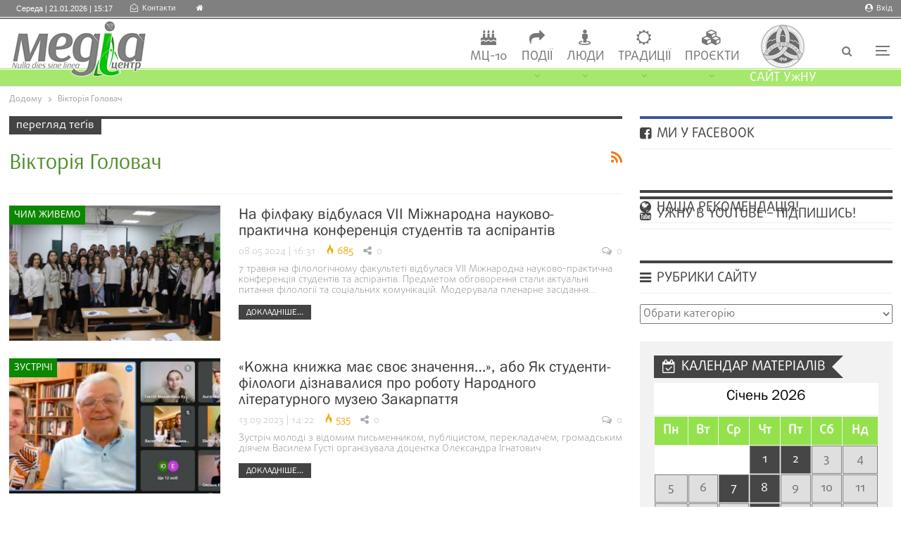

--- FILE ---
content_type: text/html; charset=UTF-8
request_url: https://mediacenter.uzhnu.edu.ua/news/tag/viktoriia-holovach
body_size: 40505
content:
	<!DOCTYPE html>
		<!--[if IE 8]>
	<html class="ie ie8" dir="ltr" lang="uk" prefix="og: https://ogp.me/ns#"> <![endif]-->
	<!--[if IE 9]>
	<html class="ie ie9" dir="ltr" lang="uk" prefix="og: https://ogp.me/ns#"> <![endif]-->
	<!--[if gt IE 9]><!-->
<html dir="ltr" lang="uk" prefix="og: https://ogp.me/ns#"> <!--<![endif]-->
	<head>
				<meta charset="UTF-8">
		<meta http-equiv="X-UA-Compatible" content="IE=edge">
		<meta name="viewport" content="width=device-width, initial-scale=1.0">
		<link rel="pingback" href="https://mediacenter.uzhnu.edu.ua/xmlrpc.php"/>

		<title>Вікторія Головач ‣ Медіацентр</title>
	<script type="text/javascript">function theChampLoadEvent(e){var t=window.onload;if(typeof window.onload!="function"){window.onload=e}else{window.onload=function(){t();e()}}}</script>
		<script type="text/javascript">var theChampDefaultLang = 'uk', theChampCloseIconPath = 'https://mediacenter.uzhnu.edu.ua/wp-content/plugins/super-socializer/images/close.png';</script>
		<script>var theChampSiteUrl = 'https://mediacenter.uzhnu.edu.ua', theChampVerified = 0, theChampEmailPopup = 0, heateorSsMoreSharePopupSearchText = 'Search';</script>
			<script>var theChampLoadingImgPath = 'https://mediacenter.uzhnu.edu.ua/wp-content/plugins/super-socializer/images/ajax_loader.gif'; var theChampAjaxUrl = 'https://mediacenter.uzhnu.edu.ua/wp-admin/admin-ajax.php'; var theChampRedirectionUrl = 'https://mediacenter.uzhnu.edu.ua/news/tag/viktoriia-holovach'; var theChampRegRedirectionUrl = 'https://mediacenter.uzhnu.edu.ua/news/tag/viktoriia-holovach'; </script>
				<script> var theChampFBKey = '2413489812197163', theChampSameTabLogin = '0', theChampVerified = 0; var theChampAjaxUrl = 'https://mediacenter.uzhnu.edu.ua/wp-admin/admin-ajax.php'; var theChampPopupTitle = ''; var theChampEmailPopup = 0; var theChampEmailAjaxUrl = 'https://mediacenter.uzhnu.edu.ua/wp-admin/admin-ajax.php'; var theChampEmailPopupTitle = ''; var theChampEmailPopupErrorMsg = ''; var theChampEmailPopupUniqueId = ''; var theChampEmailPopupVerifyMessage = ''; var theChampSteamAuthUrl = ""; var theChampCurrentPageUrl = 'https%3A%2F%2Fmediacenter.uzhnu.edu.ua%2Fnews%2Ftag%2Fviktoriia-holovach';  var heateorMSEnabled = 0, theChampTwitterAuthUrl = theChampSiteUrl + "?SuperSocializerAuth=Twitter&super_socializer_redirect_to=" + theChampCurrentPageUrl, theChampLineAuthUrl = theChampSiteUrl + "?SuperSocializerAuth=Line&super_socializer_redirect_to=" + theChampCurrentPageUrl, theChampLiveAuthUrl = theChampSiteUrl + "?SuperSocializerAuth=Live&super_socializer_redirect_to=" + theChampCurrentPageUrl, theChampFacebookAuthUrl = theChampSiteUrl + "?SuperSocializerAuth=Facebook&super_socializer_redirect_to=" + theChampCurrentPageUrl, theChampYahooAuthUrl = theChampSiteUrl + "?SuperSocializerAuth=Yahoo&super_socializer_redirect_to=" + theChampCurrentPageUrl, theChampGoogleAuthUrl = theChampSiteUrl + "?SuperSocializerAuth=Google&super_socializer_redirect_to=" + theChampCurrentPageUrl, theChampYoutubeAuthUrl = theChampSiteUrl + "?SuperSocializerAuth=Youtube&super_socializer_redirect_to=" + theChampCurrentPageUrl, theChampVkontakteAuthUrl = theChampSiteUrl + "?SuperSocializerAuth=Vkontakte&super_socializer_redirect_to=" + theChampCurrentPageUrl, theChampLinkedinAuthUrl = theChampSiteUrl + "?SuperSocializerAuth=Linkedin&super_socializer_redirect_to=" + theChampCurrentPageUrl, theChampInstagramAuthUrl = theChampSiteUrl + "?SuperSocializerAuth=Instagram&super_socializer_redirect_to=" + theChampCurrentPageUrl, theChampWordpressAuthUrl = theChampSiteUrl + "?SuperSocializerAuth=Wordpress&super_socializer_redirect_to=" + theChampCurrentPageUrl, theChampDribbbleAuthUrl = theChampSiteUrl + "?SuperSocializerAuth=Dribbble&super_socializer_redirect_to=" + theChampCurrentPageUrl, theChampGithubAuthUrl = theChampSiteUrl + "?SuperSocializerAuth=Github&super_socializer_redirect_to=" + theChampCurrentPageUrl, theChampSpotifyAuthUrl = theChampSiteUrl + "?SuperSocializerAuth=Spotify&super_socializer_redirect_to=" + theChampCurrentPageUrl, theChampKakaoAuthUrl = theChampSiteUrl + "?SuperSocializerAuth=Kakao&super_socializer_redirect_to=" + theChampCurrentPageUrl, theChampTwitchAuthUrl = theChampSiteUrl + "?SuperSocializerAuth=Twitch&super_socializer_redirect_to=" + theChampCurrentPageUrl, theChampRedditAuthUrl = theChampSiteUrl + "?SuperSocializerAuth=Reddit&super_socializer_redirect_to=" + theChampCurrentPageUrl, theChampDisqusAuthUrl = theChampSiteUrl + "?SuperSocializerAuth=Disqus&super_socializer_redirect_to=" + theChampCurrentPageUrl, theChampDropboxAuthUrl = theChampSiteUrl + "?SuperSocializerAuth=Dropbox&super_socializer_redirect_to=" + theChampCurrentPageUrl, theChampFoursquareAuthUrl = theChampSiteUrl + "?SuperSocializerAuth=Foursquare&super_socializer_redirect_to=" + theChampCurrentPageUrl, theChampAmazonAuthUrl = theChampSiteUrl + "?SuperSocializerAuth=Amazon&super_socializer_redirect_to=" + theChampCurrentPageUrl, theChampStackoverflowAuthUrl = theChampSiteUrl + "?SuperSocializerAuth=Stackoverflow&super_socializer_redirect_to=" + theChampCurrentPageUrl, theChampDiscordAuthUrl = theChampSiteUrl + "?SuperSocializerAuth=Discord&super_socializer_redirect_to=" + theChampCurrentPageUrl, theChampMailruAuthUrl = theChampSiteUrl + "?SuperSocializerAuth=Mailru&super_socializer_redirect_to=" + theChampCurrentPageUrl, theChampYandexAuthUrl = theChampSiteUrl + "?SuperSocializerAuth=Yandex&super_socializer_redirect_to=" + theChampCurrentPageUrl; theChampOdnoklassnikiAuthUrl = theChampSiteUrl + "?SuperSocializerAuth=Odnoklassniki&super_socializer_redirect_to=" + theChampCurrentPageUrl;</script>
				<script> var theChampFBKey = '2413489812197163', theChampFBLang = 'uk', theChampFbLikeMycred = 0, theChampSsga = 0, theChampCommentNotification = 0, theChampHeateorFcmRecentComments = 0, theChampFbIosLogin = 0; </script>
						<script type="text/javascript">var theChampFBCommentUrl = 'https://mediacenter.uzhnu.edu.ua/news/na-filfaku-projshla-vii-mizhnarodna-naukovo-praktychna-konferentsiia-studentiv-ta-aspirantiv/2024-05-08-61591'; var theChampFBCommentColor = 'light'; var theChampFBCommentNumPosts = '20'; var theChampFBCommentWidth = '100%'; var theChampFBCommentOrderby = 'social'; var theChampCommentingTabs = "wordpress,facebook,disqus", theChampGpCommentsUrl = 'https://mediacenter.uzhnu.edu.ua/news/na-filfaku-projshla-vii-mizhnarodna-naukovo-praktychna-konferentsiia-studentiv-ta-aspirantiv/2024-05-08-61591', theChampDisqusShortname = '', theChampScEnabledTabs = 'wordpress,fb', theChampScLabel = '-', theChampScTabLabels = {"wordpress":"\u041a\u043e\u043c\u0435\u043d\u0442\u0443\u0432\u0430\u0442\u0438 \u044f\u043a \u043a\u043e\u0440\u0438\u0441\u0442\u0443\u0432\u0430\u0447 \u0441\u0430\u0439\u0442\u0443 (0)","fb":"\u041a\u043e\u043c\u0435\u043d\u0442\u0443\u0432\u0430\u0442\u0438 \u0447\u0435\u0440\u0435\u0437 Facebook","disqus":"\u041a\u043e\u043c\u0435\u043d\u0442\u0443\u0432\u0430\u0442\u0438 \u0447\u0435\u0440\u0435\u0437 Disqus"}, theChampGpCommentsWidth = 0, theChampCommentingId = 'respond'</script>
					<style type="text/css">
						.the_champ_button_instagram span.the_champ_svg,a.the_champ_instagram span.the_champ_svg{background:radial-gradient(circle at 30% 107%,#fdf497 0,#fdf497 5%,#fd5949 45%,#d6249f 60%,#285aeb 90%)}
					.the_champ_horizontal_sharing .the_champ_svg,.heateor_ss_standard_follow_icons_container .the_champ_svg{
					color: #fff;
				border-width: 0px;
		border-style: solid;
		border-color: transparent;
	}
		.the_champ_horizontal_sharing .theChampTCBackground{
		color:#666;
	}
		.the_champ_horizontal_sharing span.the_champ_svg:hover,.heateor_ss_standard_follow_icons_container span.the_champ_svg:hover{
				border-color: transparent;
	}
		.the_champ_vertical_sharing span.the_champ_svg,.heateor_ss_floating_follow_icons_container span.the_champ_svg{
					color: #fff;
				border-width: 0px;
		border-style: solid;
		border-color: transparent;
	}
		.the_champ_vertical_sharing .theChampTCBackground{
		color:#666;
	}
		.the_champ_vertical_sharing span.the_champ_svg:hover,.heateor_ss_floating_follow_icons_container span.the_champ_svg:hover{
						border-color: transparent;
		}
	@media screen and (max-width:783px){.the_champ_vertical_sharing{display:none!important}}div.heateor_ss_mobile_footer{display:none;}@media screen and (max-width:783px){div.the_champ_bottom_sharing div.the_champ_sharing_ul .theChampTCBackground{width:100%!important;background-color:white}div.the_champ_bottom_sharing{width:100%!important;left:0!important;}div.the_champ_bottom_sharing a{width:12.5% !important;margin:0!important;padding:0!important;}div.the_champ_bottom_sharing .the_champ_svg{width:100%!important;}div.the_champ_bottom_sharing div.theChampTotalShareCount{font-size:.7em!important;line-height:28px!important}div.the_champ_bottom_sharing div.theChampTotalShareText{font-size:.5em!important;line-height:0px!important}div.heateor_ss_mobile_footer{display:block;height:40px;}.the_champ_bottom_sharing{padding:0!important;display:block!important;width: auto!important;bottom:-2px!important;top: auto!important;}.the_champ_bottom_sharing .the_champ_square_count{line-height: inherit;}.the_champ_bottom_sharing .theChampSharingArrow{display:none;}.the_champ_bottom_sharing .theChampTCBackground{margin-right: 1.1em !important}}</style>
	
		
	<meta name="robots" content="max-image-preview:large" />
	<meta name="google-site-verification" content="X_0_x47xqbAZ4V4MhcJHY9gLJE5CRTuSxicyFLMeJMA" />
	<link rel="canonical" href="https://mediacenter.uzhnu.edu.ua/news/tag/viktoriia-holovach" />
	<meta name="generator" content="All in One SEO (AIOSEO) 4.9.2" />
		<script type="application/ld+json" class="aioseo-schema">
			{"@context":"https:\/\/schema.org","@graph":[{"@type":"BreadcrumbList","@id":"https:\/\/mediacenter.uzhnu.edu.ua\/news\/tag\/viktoriia-holovach#breadcrumblist","itemListElement":[{"@type":"ListItem","@id":"https:\/\/mediacenter.uzhnu.edu.ua#listItem","position":1,"name":"Home","item":"https:\/\/mediacenter.uzhnu.edu.ua","nextItem":{"@type":"ListItem","@id":"https:\/\/mediacenter.uzhnu.edu.ua\/news\/tag\/viktoriia-holovach#listItem","name":"\u0412\u0456\u043a\u0442\u043e\u0440\u0456\u044f \u0413\u043e\u043b\u043e\u0432\u0430\u0447"}},{"@type":"ListItem","@id":"https:\/\/mediacenter.uzhnu.edu.ua\/news\/tag\/viktoriia-holovach#listItem","position":2,"name":"\u0412\u0456\u043a\u0442\u043e\u0440\u0456\u044f \u0413\u043e\u043b\u043e\u0432\u0430\u0447","previousItem":{"@type":"ListItem","@id":"https:\/\/mediacenter.uzhnu.edu.ua#listItem","name":"Home"}}]},{"@type":"CollectionPage","@id":"https:\/\/mediacenter.uzhnu.edu.ua\/news\/tag\/viktoriia-holovach#collectionpage","url":"https:\/\/mediacenter.uzhnu.edu.ua\/news\/tag\/viktoriia-holovach","name":"\u0412\u0456\u043a\u0442\u043e\u0440\u0456\u044f \u0413\u043e\u043b\u043e\u0432\u0430\u0447 \u2023 \u041c\u0435\u0434\u0456\u0430\u0446\u0435\u043d\u0442\u0440","inLanguage":"uk","isPartOf":{"@id":"https:\/\/mediacenter.uzhnu.edu.ua\/#website"},"breadcrumb":{"@id":"https:\/\/mediacenter.uzhnu.edu.ua\/news\/tag\/viktoriia-holovach#breadcrumblist"}},{"@type":"Organization","@id":"https:\/\/mediacenter.uzhnu.edu.ua\/#organization","name":"\u041c\u0435\u0434\u0456\u0430\u0446\u0435\u043d\u0442\u0440 \u0423\u0436\u041d\u0423","description":"\u0423\u0436\u041d\u0423","url":"https:\/\/mediacenter.uzhnu.edu.ua\/","logo":{"@type":"ImageObject","url":"https:\/\/mediacenter.uzhnu.edu.ua\/live\/2017\/09\/logo.png","@id":"https:\/\/mediacenter.uzhnu.edu.ua\/news\/tag\/viktoriia-holovach\/#organizationLogo","width":1181,"height":529},"image":{"@id":"https:\/\/mediacenter.uzhnu.edu.ua\/news\/tag\/viktoriia-holovach\/#organizationLogo"},"sameAs":["https:\/\/www.facebook.com\/mediacenter.uzhnu","https:\/\/www.youtube.com\/@Media-UzhNU"]},{"@type":"WebSite","@id":"https:\/\/mediacenter.uzhnu.edu.ua\/#website","url":"https:\/\/mediacenter.uzhnu.edu.ua\/","name":"\u041c\u0435\u0434\u0456\u0430\u0446\u0435\u043d\u0442\u0440","alternateName":"\u041c\u0435\u0434\u0456\u0439\u043d\u0438\u0439 \u043f\u0456\u0434\u0440\u043e\u0437\u0434\u0456\u043b \u0423\u0436\u0433\u043e\u0440\u043e\u0434\u0441\u044c\u043a\u043e\u0433\u043e \u0443\u043d\u0456\u0432\u0435\u0440\u0441\u0438\u0442\u0435\u0442\u0443","description":"\u0423\u0436\u041d\u0423","inLanguage":"uk","publisher":{"@id":"https:\/\/mediacenter.uzhnu.edu.ua\/#organization"}}]}
		</script>
		



<meta property="og:locale" content="uk"/>
<meta property="og:site_name" content="Медіацентр"/>
<meta property="og:url" content="https://mediacenter.uzhnu.edu.ua/news/tag/viktoriia-holovach"/>
<meta property="og:title" content="Archives"/>
<meta property="og:description" content="УжНУ"/>
<meta property="og:type" content="website"/>
<meta name="twitter:card" content="summary"/>
<meta name="twitter:url" content="https://mediacenter.uzhnu.edu.ua/news/tag/viktoriia-holovach"/>
<meta name="twitter:title" content="Archives"/>
<meta name="twitter:description" content="УжНУ"/>

<link rel="alternate" type="application/rss+xml" title="Медіацентр &raquo; стрічка" href="https://mediacenter.uzhnu.edu.ua/feed" />
<link rel="alternate" type="application/rss+xml" title="Медіацентр &raquo; Канал коментарів" href="https://mediacenter.uzhnu.edu.ua/comments/feed" />
<link rel="alternate" type="application/rss+xml" title="Медіацентр &raquo; Вікторія Головач Канал теґу" href="https://mediacenter.uzhnu.edu.ua/news/tag/viktoriia-holovach/feed" />
		
							<script src="//www.googletagmanager.com/gtag/js?id=G-2YFB5GS5DV"  data-cfasync="false" data-wpfc-render="false" type="text/javascript" async></script>
			<script data-cfasync="false" data-wpfc-render="false" type="text/javascript">
				var mi_version = '9.11.0';
				var mi_track_user = true;
				var mi_no_track_reason = '';
								var MonsterInsightsDefaultLocations = {"page_location":"https:\/\/mediacenter.uzhnu.edu.ua\/news\/tag\/viktoriia-holovach\/"};
								if ( typeof MonsterInsightsPrivacyGuardFilter === 'function' ) {
					var MonsterInsightsLocations = (typeof MonsterInsightsExcludeQuery === 'object') ? MonsterInsightsPrivacyGuardFilter( MonsterInsightsExcludeQuery ) : MonsterInsightsPrivacyGuardFilter( MonsterInsightsDefaultLocations );
				} else {
					var MonsterInsightsLocations = (typeof MonsterInsightsExcludeQuery === 'object') ? MonsterInsightsExcludeQuery : MonsterInsightsDefaultLocations;
				}

								var disableStrs = [
										'ga-disable-G-2YFB5GS5DV',
									];

				/* Function to detect opted out users */
				function __gtagTrackerIsOptedOut() {
					for (var index = 0; index < disableStrs.length; index++) {
						if (document.cookie.indexOf(disableStrs[index] + '=true') > -1) {
							return true;
						}
					}

					return false;
				}

				/* Disable tracking if the opt-out cookie exists. */
				if (__gtagTrackerIsOptedOut()) {
					for (var index = 0; index < disableStrs.length; index++) {
						window[disableStrs[index]] = true;
					}
				}

				/* Opt-out function */
				function __gtagTrackerOptout() {
					for (var index = 0; index < disableStrs.length; index++) {
						document.cookie = disableStrs[index] + '=true; expires=Thu, 31 Dec 2099 23:59:59 UTC; path=/';
						window[disableStrs[index]] = true;
					}
				}

				if ('undefined' === typeof gaOptout) {
					function gaOptout() {
						__gtagTrackerOptout();
					}
				}
								window.dataLayer = window.dataLayer || [];

				window.MonsterInsightsDualTracker = {
					helpers: {},
					trackers: {},
				};
				if (mi_track_user) {
					function __gtagDataLayer() {
						dataLayer.push(arguments);
					}

					function __gtagTracker(type, name, parameters) {
						if (!parameters) {
							parameters = {};
						}

						if (parameters.send_to) {
							__gtagDataLayer.apply(null, arguments);
							return;
						}

						if (type === 'event') {
														parameters.send_to = monsterinsights_frontend.v4_id;
							var hookName = name;
							if (typeof parameters['event_category'] !== 'undefined') {
								hookName = parameters['event_category'] + ':' + name;
							}

							if (typeof MonsterInsightsDualTracker.trackers[hookName] !== 'undefined') {
								MonsterInsightsDualTracker.trackers[hookName](parameters);
							} else {
								__gtagDataLayer('event', name, parameters);
							}
							
						} else {
							__gtagDataLayer.apply(null, arguments);
						}
					}

					__gtagTracker('js', new Date());
					__gtagTracker('set', {
						'developer_id.dZGIzZG': true,
											});
					if ( MonsterInsightsLocations.page_location ) {
						__gtagTracker('set', MonsterInsightsLocations);
					}
										__gtagTracker('config', 'G-2YFB5GS5DV', {"forceSSL":"true","link_attribution":"true"} );
										window.gtag = __gtagTracker;										(function () {
						/* https://developers.google.com/analytics/devguides/collection/analyticsjs/ */
						/* ga and __gaTracker compatibility shim. */
						var noopfn = function () {
							return null;
						};
						var newtracker = function () {
							return new Tracker();
						};
						var Tracker = function () {
							return null;
						};
						var p = Tracker.prototype;
						p.get = noopfn;
						p.set = noopfn;
						p.send = function () {
							var args = Array.prototype.slice.call(arguments);
							args.unshift('send');
							__gaTracker.apply(null, args);
						};
						var __gaTracker = function () {
							var len = arguments.length;
							if (len === 0) {
								return;
							}
							var f = arguments[len - 1];
							if (typeof f !== 'object' || f === null || typeof f.hitCallback !== 'function') {
								if ('send' === arguments[0]) {
									var hitConverted, hitObject = false, action;
									if ('event' === arguments[1]) {
										if ('undefined' !== typeof arguments[3]) {
											hitObject = {
												'eventAction': arguments[3],
												'eventCategory': arguments[2],
												'eventLabel': arguments[4],
												'value': arguments[5] ? arguments[5] : 1,
											}
										}
									}
									if ('pageview' === arguments[1]) {
										if ('undefined' !== typeof arguments[2]) {
											hitObject = {
												'eventAction': 'page_view',
												'page_path': arguments[2],
											}
										}
									}
									if (typeof arguments[2] === 'object') {
										hitObject = arguments[2];
									}
									if (typeof arguments[5] === 'object') {
										Object.assign(hitObject, arguments[5]);
									}
									if ('undefined' !== typeof arguments[1].hitType) {
										hitObject = arguments[1];
										if ('pageview' === hitObject.hitType) {
											hitObject.eventAction = 'page_view';
										}
									}
									if (hitObject) {
										action = 'timing' === arguments[1].hitType ? 'timing_complete' : hitObject.eventAction;
										hitConverted = mapArgs(hitObject);
										__gtagTracker('event', action, hitConverted);
									}
								}
								return;
							}

							function mapArgs(args) {
								var arg, hit = {};
								var gaMap = {
									'eventCategory': 'event_category',
									'eventAction': 'event_action',
									'eventLabel': 'event_label',
									'eventValue': 'event_value',
									'nonInteraction': 'non_interaction',
									'timingCategory': 'event_category',
									'timingVar': 'name',
									'timingValue': 'value',
									'timingLabel': 'event_label',
									'page': 'page_path',
									'location': 'page_location',
									'title': 'page_title',
									'referrer' : 'page_referrer',
								};
								for (arg in args) {
																		if (!(!args.hasOwnProperty(arg) || !gaMap.hasOwnProperty(arg))) {
										hit[gaMap[arg]] = args[arg];
									} else {
										hit[arg] = args[arg];
									}
								}
								return hit;
							}

							try {
								f.hitCallback();
							} catch (ex) {
							}
						};
						__gaTracker.create = newtracker;
						__gaTracker.getByName = newtracker;
						__gaTracker.getAll = function () {
							return [];
						};
						__gaTracker.remove = noopfn;
						__gaTracker.loaded = true;
						window['__gaTracker'] = __gaTracker;
					})();
									} else {
										console.log("");
					(function () {
						function __gtagTracker() {
							return null;
						}

						window['__gtagTracker'] = __gtagTracker;
						window['gtag'] = __gtagTracker;
					})();
									}
			</script>
							
		<style id='wp-img-auto-sizes-contain-inline-css' type='text/css'>
img:is([sizes=auto i],[sizes^="auto," i]){contain-intrinsic-size:3000px 1500px}
/*# sourceURL=wp-img-auto-sizes-contain-inline-css */
</style>
<link rel='stylesheet' id='mec-select2-style-css' href='https://mediacenter.uzhnu.edu.ua/wp-content/plugins/modern-events-calendar/assets/packages/select2/select2.min.css?ver=7.24.0' type='text/css' media='all' />
<link rel='stylesheet' id='mec-font-icons-css' href='https://mediacenter.uzhnu.edu.ua/wp-content/plugins/modern-events-calendar/assets/css/iconfonts.css?ver=7.24.0' type='text/css' media='all' />
<link rel='stylesheet' id='mec-frontend-style-css' href='https://mediacenter.uzhnu.edu.ua/wp-content/plugins/modern-events-calendar/assets/css/frontend.min.css?ver=7.24.0' type='text/css' media='all' />
<link rel='stylesheet' id='mec-tooltip-style-css' href='https://mediacenter.uzhnu.edu.ua/wp-content/plugins/modern-events-calendar/assets/packages/tooltip/tooltip.css?ver=7.24.0' type='text/css' media='all' />
<link rel='stylesheet' id='mec-tooltip-shadow-style-css' href='https://mediacenter.uzhnu.edu.ua/wp-content/plugins/modern-events-calendar/assets/packages/tooltip/tooltipster-sideTip-shadow.min.css?ver=7.24.0' type='text/css' media='all' />
<link rel='stylesheet' id='featherlight-css' href='https://mediacenter.uzhnu.edu.ua/wp-content/plugins/modern-events-calendar/assets/packages/featherlight/featherlight.css?ver=7.24.0' type='text/css' media='all' />
<link rel='stylesheet' id='mec-lity-style-css' href='https://mediacenter.uzhnu.edu.ua/wp-content/plugins/modern-events-calendar/assets/packages/lity/lity.min.css?ver=7.24.0' type='text/css' media='all' />
<link rel='stylesheet' id='mec-general-calendar-style-css' href='https://mediacenter.uzhnu.edu.ua/wp-content/plugins/modern-events-calendar/assets/css/mec-general-calendar.css?ver=7.24.0' type='text/css' media='all' />
<style id='classic-theme-styles-inline-css' type='text/css'>
/*! This file is auto-generated */
.wp-block-button__link{color:#fff;background-color:#32373c;border-radius:9999px;box-shadow:none;text-decoration:none;padding:calc(.667em + 2px) calc(1.333em + 2px);font-size:1.125em}.wp-block-file__button{background:#32373c;color:#fff;text-decoration:none}
/*# sourceURL=/wp-includes/css/classic-themes.min.css */
</style>
<link rel='stylesheet' id='contact-form-7-css' href='https://mediacenter.uzhnu.edu.ua/wp-content/plugins/contact-form-7/includes/css/styles.css?ver=6.1.4' type='text/css' media='all' />
<link rel='stylesheet' id='chld_thm_cfg_parent-css' href='https://mediacenter.uzhnu.edu.ua/wp-content/themes/publisher/style.css?ver=a8a5de917ae42b079f5c3b6108db7889' type='text/css' media='all' />
<link rel='stylesheet' id='the_champ_frontend_css-css' href='https://mediacenter.uzhnu.edu.ua/wp-content/plugins/super-socializer/css/front.css?ver=7.14.5' type='text/css' media='all' />
<link rel='stylesheet' id='publisher-child-css' href='https://mediacenter.uzhnu.edu.ua/wp-content/themes/publisher-child/style.css?ver=3.2.0.1516137023' type='text/css' media='all' />
<script type="text/javascript" src="https://mediacenter.uzhnu.edu.ua/wp-includes/js/jquery/jquery.min.js?ver=3.7.1" id="jquery-core-js"></script>
<script type="text/javascript" src="https://mediacenter.uzhnu.edu.ua/wp-includes/js/jquery/jquery-migrate.min.js?ver=3.4.1" id="jquery-migrate-js"></script>
<script type="text/javascript" src="https://mediacenter.uzhnu.edu.ua/wp-content/plugins/google-analytics-for-wordpress/assets/js/frontend-gtag.min.js?ver=9.11.0" id="monsterinsights-frontend-script-js" async="async" data-wp-strategy="async"></script>
<script data-cfasync="false" data-wpfc-render="false" type="text/javascript" id='monsterinsights-frontend-script-js-extra'>/* <![CDATA[ */
var monsterinsights_frontend = {"js_events_tracking":"true","download_extensions":"doc,pdf,ppt,zip,xls,docx,pptx,xlsx","inbound_paths":"[{\"path\":\"\\\/go\\\/\",\"label\":\"affiliate\"},{\"path\":\"\\\/recommend\\\/\",\"label\":\"affiliate\"}]","home_url":"https:\/\/mediacenter.uzhnu.edu.ua","hash_tracking":"false","v4_id":"G-2YFB5GS5DV"};/* ]]> */
</script>
<script></script><link rel="https://api.w.org/" href="https://mediacenter.uzhnu.edu.ua/wp-json/" /><link rel="alternate" title="JSON" type="application/json" href="https://mediacenter.uzhnu.edu.ua/wp-json/wp/v2/tags/6207" />			<link rel="shortcut icon" href="//mediacenter.uzhnu.edu.ua/live/2019/02/logo-uzhnu-1.png"><meta name="generator" content="Powered by WPBakery Page Builder - drag and drop page builder for WordPress."/>
<script type="application/ld+json">{
    "@context": "http://schema.org/",
    "@type": "Organization",
    "@id": "#organization",
    "logo": {
        "@type": "ImageObject",
        "url": "//mediacenter.uzhnu.edu.ua/live/2018/01/lohohead.png"
    },
    "url": "https://mediacenter.uzhnu.edu.ua/",
    "name": "\u041c\u0435\u0434\u0456\u0430\u0446\u0435\u043d\u0442\u0440",
    "description": "\u0423\u0436\u041d\u0423"
}</script>
<script type="application/ld+json">{
    "@context": "http://schema.org/",
    "@type": "WebSite",
    "name": "\u041c\u0435\u0434\u0456\u0430\u0446\u0435\u043d\u0442\u0440",
    "alternateName": "\u0423\u0436\u041d\u0423",
    "url": "https://mediacenter.uzhnu.edu.ua/"
}</script>
<link rel='stylesheet' id='bf-minifed-css-1' href='https://mediacenter.uzhnu.edu.ua/wp-content/bs-booster-cache/d3626ceb0d8127cc97f086bb27f95ac1.css' type='text/css' media='all' />
<link rel='stylesheet' id='7.11.0-1768455414' href='https://mediacenter.uzhnu.edu.ua/wp-content/bs-booster-cache/645815951df38a656c9e7bff167e35cf.css' type='text/css' media='all' />


<style>
.memory {display: flex !important;
    flex-direction: row;
}

.widbot {margin:0 auto 90px;}
.site-header.header-style-6 .main-menu.menu {
    min-width: 530px;}
.mec-wrap .col-md-4{margin-top: 55px!important;}
.custom-html-widget {margin-bottom: -80px!important;}
.custom-html-widget .fluid-width-video-wrapper {padding-top: 0px!important;}
.alignleft0 {float:left; margin-left: 0px !important; margin-right:0px !important} 
.alignright0 {float:right; margin-left: 0px !important; margin-right:0px !important} 

.photo-pr {margin-left: 0px !important;}
.photo-liv {margin-right: 0px !important;}

.listing-item-text-2 .title {
    font-family: 'FranklinHot';
    font-weight: 400;
    line-height: 15px;
    font-size: 15px;
    text-align: left;
    text-transform: none!important;
}
.listing.listing-mix-3-3 .row-1+.row-2 {
    margin-top: 4px !important;}

.arsit1 {font-family:'Arsenal-italic';text-decoration:overline;margin-left:30px;}
.arsit2 {font-family:'Arsenal-italic';text-decoration: underline;margin-right:30px;}

.arsit1:before {content:"\f10d";font-family:FontAwesome;position: absolute;color:#fff;background:#585858;font-size:20px;padding: 0 5px;margin-left:-30px;}
.arsit2:after {content:"\f10e";font-family:FontAwesome;position:absolute;color:#fff;background:#585858;font-size:20px;padding: 0 5px; margin-right:-30px;}

.arsit3 {font-family:'Arsenal-italic';color:#585858;background:#F4F4F4;margin-left:30px;margin-right:30px;}
.arsit3:before {content:"\f10d";font-family:FontAwesome;position: absolute;color:#fff;background:#C5C5C5;font-size:20px;padding: 0 5px;margin-left:-30px;}
.arsit3:after {content:"\f10e";font-family:FontAwesome;position:absolute;color:#fff;background:#C5C5C5;font-size:20px;padding: 0 5px; margin-right:-30px;}

.kruhle-foto {border-radius:50%;}
.qu-author-av{float:right !important;margin-left:15px !important}
.qu-author-av2{float:left !important; margin-top:-15px; margin-right:15px !important}
.qu-author-av3{float:right !important;margin-top:-15px; margin-left:15px !important}

#icolap:before {
    position:absolute;
    content: "\b042";
    font: normal normal normal 14px/1 bs-icons;
    font-size: 73px;
    text-rendering: auto;
    -webkit-font-smoothing: antialiased;
    -moz-osx-font-smoothing: grayscale;
    line-height: 60px;
    background: 0 0;
    border-radius: inherit;
    text-align: inherit;
    display: inline-block;
    margin-bottom: -100px;
    color: #f2f2f2;
    z-index: -1;}

blockquote.bs-quote.bsq-t1.bsq-s8.bs-quote.bsq-left3, 
blockquote.bs-quote.bsq-t1.bsq-s8.bs-quote.bsq-right3{width: 100%;}

blockquote.bs-quote.bsq-t1.bsq-s8.bs-quote.bsq-left2, 
blockquote.bs-quote.bsq-t1.bsq-s8.bs-quote.bsq-right2 {
    max-width: 485px;}

blockquote.bs-quote.bsq-t2.bs-quote.bsq-left2, 
blockquote.bs-quote.bsq-t2.bs-quote.bsq-right2 {
     max-width: 485px;}
    
blockquote.bs-quote.bs-quote-2.bsq-t1.bsq-s2.bsq-left2,
blockquote.bs-quote.bs-quote-2.bsq-t1.bsq-s2.bsq-right2{
    max-width: 485px;}

.pidzah2 {text-align:left; padding:0px; margin-top:-15px;margin-bottom:-12px;color:#4A8C27; font-family:'Arsenal-regular', sans-serif; font-size: 17pt !important;}
.pidzah {text-align:center; padding:10px 5px 10px 5px; border-top: 1px solid green;  text-transform: uppercase; color:green; background-color:#E8FFD0; font-family:'FranklinHotIT', sans-serif; font-size: 17pt !important;}
.vriz {padding:2px 15px 10px 15px;font-family:'Arsenal-italic' !important;font-size:16pt !important;line-height:1.25 !important;}
.pdps {margin-bottom:5px;margin-top:5px;font-family:'Arsenal-BoldItalic';text-align:right;font-size:15pt;line-height:1.25;}
.clear {clear:both;display:block;overflow:hidden;visibility:hidden;width:0;height:0;}
 
.vtb5535 {margin-top:-55px !important; margin-bottom:-35px !important;}.v160 {margin-top:-160px !important;}.v110 {margin-top:-106px !important;}.v100 {margin-top:-96px !important;}
.v60 {margin-top:-60px !important;} .v55 {margin-top:-55px !important;} .v50 {margin-top:-50px !important;}.v45 {margin-top:-45px !important;} .v40 {margin-top:-40px !important;} .v35 {margin-top:-35px !important;} .v30 {margin-top:-30px !important;}
.arsit {font-family:'Arsenal-italic';}

.myquotes {background: linear-gradient(135deg, #e0fcce 50%, #F4F4F4 50%);padding:25px 12px 12px;text-align:left;position:relative;color:#49152C;font-size:16px;line-height:1.25;}
.myquotes:before {content:"\f10d";font-family:FontAwesome;position: absolute;z-index: 2;left:50%;transform: translateX(-50%);top:2px;color:#0C8701;font-size:20px;background:#e0fcce;padding: 0 12px;}
.myquotes:after {content:"";position:absolute;left:12px;top:13px;right:12px;border-top:2px solid #0C8701;}
.citepidp {font-family:Arsenal-Italic;font-size:14px;text-align:right;margin-top:-15px;}

.single-container .post-header-inner .single-post-title {margin: 0 0 7px; line-height: 1.1;  text-indent: 35px;}
.single-container .post-header-inner .post-subtitle {line-height: 1.15;}
.single-container .post-meta .time .post-published ::before {content: "\f133"; font-family: FontAwesome; margin-right:5px;}
.single-container .post-header-inner{overflow: visible; z-index: 1;position: relative;}
div.post-share.single-post-share.top-share.clearfix {margin-top:-51px; margin-left:112px;z-index:2;position: relative;}
.single-container .post-header-title .post-meta {max-width:140px; margin-top:15px;  background: #fff;border: 1px solid #e2e2e2; line-height: 30px; height: 30px; display: inline-block;    padding: 0 10px; border-radius: 30px; font-size: 12px; color: #4d4d4d; margin-right: 8px; vertical-align: top;}

.entry-content ol, .entry-content p, .entry-content ul {line-height:1.25;font-size:15pt; font-style: regular; font-weight:400;margin-bottom: 11px;}

.main-menu li#menu-item-7335 > a, .main-menu li#menu-item-7335, .off-canvas-menu > ul > li#menu-item-7335 > a {color: #fff;}
.main-menu li#menu-item-7335 > a:hover, .off-canvas-menu > ul > li#menu-item-7335 > a:hover {color: #0B80E0;}
.main-menu li#menu-item-7335 > a {text-transform: initial;padding-left: 5px;padding-right: 5px;padding-top: 44px; }
.main-menu li#menu-item-7335 > a img {
	-webkit-filter: grayscale(100%); filter: grayscale(100%);	-webkit-transition: .3s ease-in-out; transition: .3s ease-in-out;}
.main-menu li#menu-item-7335 > a:hover img {-webkit-filter: grayscale(0);
	filter: grayscale(0);}
.site-header.header-style-6 .main-menu.menu > li > a {padding: 0 10px;}
.site-header.header-style-6 .site-branding {width: 23.333%;}
.site-header.header-style-6 .main-menu-container {width: 76.666%;}

.highslide{outline:none;text-decoration:none;}.highslide img{border:2px solid silver;}.highslide:hover img{border-color:gray;}.highslide-active-anchor img{visibility:hidden;} .highslide:hover img {cursor: zoom-in;} .highslide-caption {display: none;	font-size: 1em;	padding: 5px;}
.ramka{outline:none;text-decoration:none;}.ramka img{border:2px solid silver;}.ramka:hover img{border-color:gray;}.ramka-active-anchor img{visibility:hidden;} .ramka:hover img {cursor: zoom-in;} .ramka-caption {display: none;	font-size: 1em;	padding: 5px;}

.widget.widget_calendar table {border: 0px;border-collapse: separate;  border-spacing: 1px}
.widget.widget_calendar table td,.widget.widget_calendar table td:hover{font-size:17px;border: 1px solid grey;}
.widget.widget_calendar table thead th {font-size:18px;background-color:#93E24B;color:#fff}
.widget.widget_calendar table tfoot td.active-day{background-color:#93E24B;color:#fff}
.widget.widget_calendar table tfoot td.active-day:hover{background-color:#0C8701}
.widget.widget_calendar table td.pad{border: 0px;background-color:#fff;}
.widget.widget_calendar table td.pad:hover{background-color:#fff}

.widget.widget_nav_menu .menu-ofsajtove-container ul.menu li a  {font-family: 'DaxlinePro-reg';
    font-weight: 400; font-size: 18px; text-align:center;} 

.widget.widget_nav_menu .menu-ofsajtove-container ul.menu li a:hover {color:#0C8701!important;background-color:#F2F2F2!important;}
.widget.widget_nav_menu .menu-ofsajtove-container ul.menu li a img {-webkit-filter: grayscale(100%); filter: grayscale(100%);	-webkit-transition: .3s ease-in-out; transition: .3s ease-in-out;}

.widget.widget_nav_menu .menu-ofsajtove-container ul.menu li a:hover img {-webkit-filter: grayscale(0);
	filter: grayscale(0); -webkit-transform:scale(1.1);transform:scale(1.1);-ms-transform: scale(1.1);-o-transform: scale(1.1);-moz-transform: scale(1.1);}

.listing-item-grid-1 h2.title {line-height: 15px; font-size: 15px;}
.listing-item-tb-2 h2.title{line-height: 17px; font-size: 16px;}

.youtvid .section-heading:after {background:#fff;}
.youtvid .h-text {color: #fff!important;}
.youtvid .h-text:hover {color:#DCFFAB!important;}

.single-post-share .social-item.facebook a{background-color:#DCDCDC !important;}
.single-post-share .social-item.facebook a:hover{background-color:#1b4a82 !important;}
.single-post-share .social-item.twitter a{background-color:#DCDCDC !important;}
.single-post-share .social-item.twitter a:hover{background-color:#369ed0 !important;}
.single-post-share .social-item.google_plus a{background-color:#DCDCDC !important;}
.single-post-share .social-item.google_plus a:hover{background-color:#b7291a !important;}
.single-post-share .social-item.email a{background-color:#DCDCDC !important;}
.single-post-share .social-item.email a:hover{background-color:#338733 !important;}

.single-container .format-standard div.post-header-title:before 
{content: "\f040";font-family:FontAwesome;position:absolute;
left:0;top:0px;color:#fff;font-size:16px;background:#0C8701;padding: 0 8px;}

.fa-pencil:before {content: "\f02d";}
.single-container .post-header-inner .term-badges.floated {margin-bottom:-31px;}
.topbar .topbar-inner {padding: 0px;}
.topbar {padding-top:0px; height: 25px; background:
url('/live/2017/04/back-t.gif') repeat-x left bottom;}
.topbar .topbar-date.topbar-date {top:0px;padding-bottom: 0px;}
.site-header.header-style-6 .main-menu.menu > li.menu-have-icon > a {padding-top: 14px;line-height: 80px;}
.site-header.header-style-6 .main-menu.menu > li > a > .bf-icon.bf-custom-icon {top: 7px;}
.site-header.header-style-6 .main-menu.menu {height: 95px !important;}
.site-header.header-style-6 .main-menu.menu > li > a > .bf-icon {top: 15px;
    font-size: 22px;}
.site-header.header-style-1, .site-header.header-style-2, .site-header.header-style-3, .site-header.header-style-4, .site-header.header-style-5.full-width, .site-header.header-style-5.boxed > .content-wrap > .container, .site-header.header-style-5 .bs-pinning-wrapper.bspw-header-style-5 > .bs-pinning-block, .site-header.header-style-6.full-width, .site-header.header-style-6.boxed > .content-wrap > .container, .site-header.header-style-6 .bs-pinning-wrapper.bspw-header-style-6 > .bs-pinning-block, .site-header.header-style-7, .site-header.header-style-8.full-width, .site-header.header-style-8.boxed > .content-wrap > .container, .site-header.header-style-8 .bs-pinning-wrapper.bspw-header-style-8 > .bs-pinning-block {background-image: url("/live/2017/04/topback-h5.png");background-position: left bottom; background-repeat: repeat-x; }
.bs-pinning-wrapper.bspw-header-style-6{height: 95px !important;}
.post-template-10 .single-post-title + .post-subtitle {margin-bottom: 0px; padding-bottom: 9px; border-bottom: 1px dashed  #919191;}
.single-page-builder-content .entry-content .clearfix {text-align: left; }
.widget.widget_calendar table caption{padding:0px 5px 10px;text-align:center;background-color:#fff;font-size:21px;color:#000;margin-top:-10px;margin-bottom:2px} #calendar-2 {padding: 0px;}.widget.widget_calendar table td.active-day:hover {background-color:#0C8701;color:#fff}

</style>

<noscript><style> .wpb_animate_when_almost_visible { opacity: 1; }</style></noscript><style>:root,::before,::after{--mec-color-skin: #0c8701;--mec-color-skin-rgba-1: rgba(12,135,1,.25);--mec-color-skin-rgba-2: rgba(12,135,1,.5);--mec-color-skin-rgba-3: rgba(12,135,1,.75);--mec-color-skin-rgba-4: rgba(12,135,1,.11);--mec-primary-border-radius: ;--mec-secondary-border-radius: ;--mec-container-normal-width: 1196px;--mec-container-large-width: 1690px;--mec-fes-main-color: #40d9f1;--mec-fes-main-color-rgba-1: rgba(64, 217, 241, 0.12);--mec-fes-main-color-rgba-2: rgba(64, 217, 241, 0.23);--mec-fes-main-color-rgba-3: rgba(64, 217, 241, 0.03);--mec-fes-main-color-rgba-4: rgba(64, 217, 241, 0.3);--mec-fes-main-color-rgba-5: rgb(64 217 241 / 7%);--mec-fes-main-color-rgba-6: rgba(64, 217, 241, 0.2);</style><style>h4.panel-title {margin-bottom: 0px !important;}
.mec-wrap h1,.mec-wrap h2{font-family:'FranklinHot'!important;}



</style>	<style id='global-styles-inline-css' type='text/css'>
:root{--wp--preset--aspect-ratio--square: 1;--wp--preset--aspect-ratio--4-3: 4/3;--wp--preset--aspect-ratio--3-4: 3/4;--wp--preset--aspect-ratio--3-2: 3/2;--wp--preset--aspect-ratio--2-3: 2/3;--wp--preset--aspect-ratio--16-9: 16/9;--wp--preset--aspect-ratio--9-16: 9/16;--wp--preset--color--black: #000000;--wp--preset--color--cyan-bluish-gray: #abb8c3;--wp--preset--color--white: #ffffff;--wp--preset--color--pale-pink: #f78da7;--wp--preset--color--vivid-red: #cf2e2e;--wp--preset--color--luminous-vivid-orange: #ff6900;--wp--preset--color--luminous-vivid-amber: #fcb900;--wp--preset--color--light-green-cyan: #7bdcb5;--wp--preset--color--vivid-green-cyan: #00d084;--wp--preset--color--pale-cyan-blue: #8ed1fc;--wp--preset--color--vivid-cyan-blue: #0693e3;--wp--preset--color--vivid-purple: #9b51e0;--wp--preset--gradient--vivid-cyan-blue-to-vivid-purple: linear-gradient(135deg,rgb(6,147,227) 0%,rgb(155,81,224) 100%);--wp--preset--gradient--light-green-cyan-to-vivid-green-cyan: linear-gradient(135deg,rgb(122,220,180) 0%,rgb(0,208,130) 100%);--wp--preset--gradient--luminous-vivid-amber-to-luminous-vivid-orange: linear-gradient(135deg,rgb(252,185,0) 0%,rgb(255,105,0) 100%);--wp--preset--gradient--luminous-vivid-orange-to-vivid-red: linear-gradient(135deg,rgb(255,105,0) 0%,rgb(207,46,46) 100%);--wp--preset--gradient--very-light-gray-to-cyan-bluish-gray: linear-gradient(135deg,rgb(238,238,238) 0%,rgb(169,184,195) 100%);--wp--preset--gradient--cool-to-warm-spectrum: linear-gradient(135deg,rgb(74,234,220) 0%,rgb(151,120,209) 20%,rgb(207,42,186) 40%,rgb(238,44,130) 60%,rgb(251,105,98) 80%,rgb(254,248,76) 100%);--wp--preset--gradient--blush-light-purple: linear-gradient(135deg,rgb(255,206,236) 0%,rgb(152,150,240) 100%);--wp--preset--gradient--blush-bordeaux: linear-gradient(135deg,rgb(254,205,165) 0%,rgb(254,45,45) 50%,rgb(107,0,62) 100%);--wp--preset--gradient--luminous-dusk: linear-gradient(135deg,rgb(255,203,112) 0%,rgb(199,81,192) 50%,rgb(65,88,208) 100%);--wp--preset--gradient--pale-ocean: linear-gradient(135deg,rgb(255,245,203) 0%,rgb(182,227,212) 50%,rgb(51,167,181) 100%);--wp--preset--gradient--electric-grass: linear-gradient(135deg,rgb(202,248,128) 0%,rgb(113,206,126) 100%);--wp--preset--gradient--midnight: linear-gradient(135deg,rgb(2,3,129) 0%,rgb(40,116,252) 100%);--wp--preset--font-size--small: 13px;--wp--preset--font-size--medium: 20px;--wp--preset--font-size--large: 36px;--wp--preset--font-size--x-large: 42px;--wp--preset--spacing--20: 0.44rem;--wp--preset--spacing--30: 0.67rem;--wp--preset--spacing--40: 1rem;--wp--preset--spacing--50: 1.5rem;--wp--preset--spacing--60: 2.25rem;--wp--preset--spacing--70: 3.38rem;--wp--preset--spacing--80: 5.06rem;--wp--preset--shadow--natural: 6px 6px 9px rgba(0, 0, 0, 0.2);--wp--preset--shadow--deep: 12px 12px 50px rgba(0, 0, 0, 0.4);--wp--preset--shadow--sharp: 6px 6px 0px rgba(0, 0, 0, 0.2);--wp--preset--shadow--outlined: 6px 6px 0px -3px rgb(255, 255, 255), 6px 6px rgb(0, 0, 0);--wp--preset--shadow--crisp: 6px 6px 0px rgb(0, 0, 0);}:where(.is-layout-flex){gap: 0.5em;}:where(.is-layout-grid){gap: 0.5em;}body .is-layout-flex{display: flex;}.is-layout-flex{flex-wrap: wrap;align-items: center;}.is-layout-flex > :is(*, div){margin: 0;}body .is-layout-grid{display: grid;}.is-layout-grid > :is(*, div){margin: 0;}:where(.wp-block-columns.is-layout-flex){gap: 2em;}:where(.wp-block-columns.is-layout-grid){gap: 2em;}:where(.wp-block-post-template.is-layout-flex){gap: 1.25em;}:where(.wp-block-post-template.is-layout-grid){gap: 1.25em;}.has-black-color{color: var(--wp--preset--color--black) !important;}.has-cyan-bluish-gray-color{color: var(--wp--preset--color--cyan-bluish-gray) !important;}.has-white-color{color: var(--wp--preset--color--white) !important;}.has-pale-pink-color{color: var(--wp--preset--color--pale-pink) !important;}.has-vivid-red-color{color: var(--wp--preset--color--vivid-red) !important;}.has-luminous-vivid-orange-color{color: var(--wp--preset--color--luminous-vivid-orange) !important;}.has-luminous-vivid-amber-color{color: var(--wp--preset--color--luminous-vivid-amber) !important;}.has-light-green-cyan-color{color: var(--wp--preset--color--light-green-cyan) !important;}.has-vivid-green-cyan-color{color: var(--wp--preset--color--vivid-green-cyan) !important;}.has-pale-cyan-blue-color{color: var(--wp--preset--color--pale-cyan-blue) !important;}.has-vivid-cyan-blue-color{color: var(--wp--preset--color--vivid-cyan-blue) !important;}.has-vivid-purple-color{color: var(--wp--preset--color--vivid-purple) !important;}.has-black-background-color{background-color: var(--wp--preset--color--black) !important;}.has-cyan-bluish-gray-background-color{background-color: var(--wp--preset--color--cyan-bluish-gray) !important;}.has-white-background-color{background-color: var(--wp--preset--color--white) !important;}.has-pale-pink-background-color{background-color: var(--wp--preset--color--pale-pink) !important;}.has-vivid-red-background-color{background-color: var(--wp--preset--color--vivid-red) !important;}.has-luminous-vivid-orange-background-color{background-color: var(--wp--preset--color--luminous-vivid-orange) !important;}.has-luminous-vivid-amber-background-color{background-color: var(--wp--preset--color--luminous-vivid-amber) !important;}.has-light-green-cyan-background-color{background-color: var(--wp--preset--color--light-green-cyan) !important;}.has-vivid-green-cyan-background-color{background-color: var(--wp--preset--color--vivid-green-cyan) !important;}.has-pale-cyan-blue-background-color{background-color: var(--wp--preset--color--pale-cyan-blue) !important;}.has-vivid-cyan-blue-background-color{background-color: var(--wp--preset--color--vivid-cyan-blue) !important;}.has-vivid-purple-background-color{background-color: var(--wp--preset--color--vivid-purple) !important;}.has-black-border-color{border-color: var(--wp--preset--color--black) !important;}.has-cyan-bluish-gray-border-color{border-color: var(--wp--preset--color--cyan-bluish-gray) !important;}.has-white-border-color{border-color: var(--wp--preset--color--white) !important;}.has-pale-pink-border-color{border-color: var(--wp--preset--color--pale-pink) !important;}.has-vivid-red-border-color{border-color: var(--wp--preset--color--vivid-red) !important;}.has-luminous-vivid-orange-border-color{border-color: var(--wp--preset--color--luminous-vivid-orange) !important;}.has-luminous-vivid-amber-border-color{border-color: var(--wp--preset--color--luminous-vivid-amber) !important;}.has-light-green-cyan-border-color{border-color: var(--wp--preset--color--light-green-cyan) !important;}.has-vivid-green-cyan-border-color{border-color: var(--wp--preset--color--vivid-green-cyan) !important;}.has-pale-cyan-blue-border-color{border-color: var(--wp--preset--color--pale-cyan-blue) !important;}.has-vivid-cyan-blue-border-color{border-color: var(--wp--preset--color--vivid-cyan-blue) !important;}.has-vivid-purple-border-color{border-color: var(--wp--preset--color--vivid-purple) !important;}.has-vivid-cyan-blue-to-vivid-purple-gradient-background{background: var(--wp--preset--gradient--vivid-cyan-blue-to-vivid-purple) !important;}.has-light-green-cyan-to-vivid-green-cyan-gradient-background{background: var(--wp--preset--gradient--light-green-cyan-to-vivid-green-cyan) !important;}.has-luminous-vivid-amber-to-luminous-vivid-orange-gradient-background{background: var(--wp--preset--gradient--luminous-vivid-amber-to-luminous-vivid-orange) !important;}.has-luminous-vivid-orange-to-vivid-red-gradient-background{background: var(--wp--preset--gradient--luminous-vivid-orange-to-vivid-red) !important;}.has-very-light-gray-to-cyan-bluish-gray-gradient-background{background: var(--wp--preset--gradient--very-light-gray-to-cyan-bluish-gray) !important;}.has-cool-to-warm-spectrum-gradient-background{background: var(--wp--preset--gradient--cool-to-warm-spectrum) !important;}.has-blush-light-purple-gradient-background{background: var(--wp--preset--gradient--blush-light-purple) !important;}.has-blush-bordeaux-gradient-background{background: var(--wp--preset--gradient--blush-bordeaux) !important;}.has-luminous-dusk-gradient-background{background: var(--wp--preset--gradient--luminous-dusk) !important;}.has-pale-ocean-gradient-background{background: var(--wp--preset--gradient--pale-ocean) !important;}.has-electric-grass-gradient-background{background: var(--wp--preset--gradient--electric-grass) !important;}.has-midnight-gradient-background{background: var(--wp--preset--gradient--midnight) !important;}.has-small-font-size{font-size: var(--wp--preset--font-size--small) !important;}.has-medium-font-size{font-size: var(--wp--preset--font-size--medium) !important;}.has-large-font-size{font-size: var(--wp--preset--font-size--large) !important;}.has-x-large-font-size{font-size: var(--wp--preset--font-size--x-large) !important;}
/*# sourceURL=global-styles-inline-css */
</style>
</head>

<body class="archive tag tag-viktoriia-holovach tag-6207 wp-theme-publisher wp-child-theme-publisher-child mec-theme-publisher bs-theme bs-publisher bs-publisher-pure-magazine active-light-box ltr close-rh page-layout-2-col page-layout-2-col-right full-width active-sticky-sidebar main-menu-sticky-smart main-menu-full-width active-ajax-search  wpb-js-composer js-comp-ver-8.5 vc_responsive bs-ll-a" dir="ltr">
<div class="off-canvas-overlay"></div>
<div class="off-canvas-container left skin-white">
	<div class="off-canvas-inner">
		<span class="canvas-close"><i></i></span>
					<div class="off-canvas-header">
									<div class="logo">

						<a href="https://mediacenter.uzhnu.edu.ua/">
							<img src="//mediacenter.uzhnu.edu.ua/live/2017/09/lohos.png"
							     alt="Сайт Медіацентру УжНУ">
						</a>
					</div>
										<div class="site-name">Сайт Медіацентру УжНУ</div>
									<div class="site-description">Підрозділ створений у липні 2013 року</div>
			</div>
						<div class="off-canvas-search">
				<form role="search" method="get" action="https://mediacenter.uzhnu.edu.ua">
					<input type="text" name="s" value=""
					       placeholder="Уведіть шукану фразу й натисніть Enter...">
					<i class="fa fa-search"></i>
				</form>
			</div>
						<nav class="off-canvas-menu">
				<ul class="menu bsm-pure clearfix">
					<li id="menu-item-7331" class="menu-have-icon menu-icon-type-fontawesome menu-item menu-item-type-custom menu-item-object-custom better-anim-fade menu-item-7331"><a href="/pidrozdily"><i class="bf-icon  fa fa-database"></i>Підрозділи</a></li>
<li id="menu-item-7327" class="menu-have-icon menu-icon-type-fontawesome menu-item menu-item-type-custom menu-item-object-custom better-anim-fade menu-item-7327"><a href="/news/category/news/studgromada"><i class="bf-icon  fa fa-users"></i>Студгромада</a></li>
<li id="menu-item-7329" class="menu-have-icon menu-icon-type-fontawesome menu-item menu-item-type-custom menu-item-object-custom better-anim-fade menu-item-7329"><a href="/news/type/video"><i class="bf-icon  fa fa-video-camera"></i>Відео</a></li>
<li id="menu-item-8353" class="menu-have-icon menu-icon-type-fontawesome menu-item menu-item-type-taxonomy menu-item-object-category menu-term-7 better-anim-fade menu-item-8353"><a href="https://mediacenter.uzhnu.edu.ua/blog"><i class="bf-icon  fa fa-address-book-o"></i>Блоґи</a></li>
				</ul>
			</nav>
						<div class="off_canvas_footer">
				<div class="off_canvas_footer-info entry-content">
					<p></p>
				</div>
			</div>
				</div>
</div>
		<div class="main-wrap content-main-wrap">
			<header id="header" class="site-header header-style-6 full-width" itemscope="itemscope" itemtype="https://schema.org/WPHeader">
		<section class="topbar topbar-style-1 hidden-xs hidden-xs">
	<div class="content-wrap">
		<div class="container">
			<div class="topbar-inner clearfix">

									<div class="section-links">
													<a class="topbar-sign-in "
							   data-toggle="modal" data-target="#bsLoginModal">
								<i class="fa fa-user-circle"></i> Вхід							</a>

							<div class="modal sign-in-modal fade" id="bsLoginModal" tabindex="-1" role="dialog"
							     style="display: none">
								<div class="modal-dialog" role="document">
									<div class="modal-content">
											<span class="close-modal" data-dismiss="modal" aria-label="Close"><i
														class="fa fa-close"></i></span>
										<div class="modal-body">
											<div id="form_23612_" class="bs-shortcode bs-login-shortcode ">
		<div class="bs-login bs-type-login"  style="display:none">

					<div class="bs-login-panel bs-login-sign-panel bs-current-login-panel">
								<form name="loginform"
				      action="https://mediacenter.uzhnu.edu.ua/wp-login.php" method="post">

					
					<div class="login-header">
						<span class="login-icon fa fa-user-circle main-color"></span>
						<p>Вітаємо! <br>Авторизуйтеся, будь ласка </p>
					</div>
					
					<div class="login-field login-username">
						<input type="text" name="log" id="form_23612_user_login" class="input"
						       value="" size="20"
						       placeholder="Ім’я або еmail..." required/>
					</div>

					<div class="login-field login-password">
						<input type="password" name="pwd" id="form_23612_user_pass"
						       class="input"
						       value="" size="20" placeholder="Пароль..."
						       required/>
					</div>

					
					<div class="login-field">
						<a href="https://mediacenter.uzhnu.edu.ua/wp-login.php?action=lostpassword&redirect_to=https%3A%2F%2Fmediacenter.uzhnu.edu.ua%2Fnews%2Ftag%2Fviktoriia-holovach"
						   class="go-reset-panel">Забули пароль?</a>

													<span class="login-remember">
							<input class="remember-checkbox" name="rememberme" type="checkbox"
							       id="form_23612_rememberme"
							       value="forever"  />
							<label class="remember-label">Запам’ятати мене</label>
						</span>
											</div>

					<div class="the_champ_outer_login_container"><div class="the_champ_social_login_title">Реєструйтеся й авторизуйтеся через Facebook або Gmail</div><div class="the_champ_login_container"><div class="heateor_ss_sl_optin_container"><label><input type="checkbox" class="heateor_ss_social_login_optin" value="1" />Я погоджуюсь на збереження та використання моїх особистих даних відповідно до Політики конфіденційності вказаних соцмереж</label></div><ul class="the_champ_login_ul"><li><i class="theChampLogin theChampFacebookBackground theChampFacebookLogin" alt="Login with Facebook" title="Login with Facebook" onclick="theChampInitiateLogin(this, 'facebook')"><div class="theChampFacebookLogoContainer"><ss style="display:block" class="theChampLoginSvg theChampFacebookLoginSvg"></ss></div></i></li><li><i id="theChampGoogleButton" class="theChampLogin theChampGoogleBackground theChampGoogleLogin" alt="Login with Google" title="Login with Google" onclick="theChampInitiateLogin(this, 'google')"><ss style="display:block" class="theChampLoginSvg theChampGoogleLoginSvg"></ss></i></li></ul></div></div><div style="clear:both;margin-bottom: 6px"></div>
					<div class="login-field login-submit">
						<input type="submit" name="wp-submit"
						       class="button-primary login-btn"
						       value="Увійдіть"/>
						<input type="hidden" name="redirect_to" value="https://mediacenter.uzhnu.edu.ua/news/tag/viktoriia-holovach"/>
					</div>

									</form>
			</div>

			<div class="bs-login-panel bs-login-reset-panel">

				<span class="go-login-panel"><i
							class="fa fa-angle-left"></i> Вхід</span>

				<div class="bs-login-reset-panel-inner">
					<div class="login-header">
						<span class="login-icon fa fa-support"></span>
						<p>Відновити пароль</p>
						<p>На ваш e-mail надіслано листа з паролем</p>
					</div>
										<form name="lostpasswordform" id="form_23612_lostpasswordform"
					      action="https://mediacenter.uzhnu.edu.ua/wp-login.php?action=lostpassword"
					      method="post">

						<div class="login-field reset-username">
							<input type="text" name="user_login" class="input" value=""
							       placeholder="Ім’я або еmail..."
							       required/>
						</div>

						
						<div class="login-field reset-submit">

							<input type="hidden" name="redirect_to" value=""/>
							<input type="submit" name="wp-submit" class="login-btn"
							       value="Надішліть мені пароль"/>

						</div>
					</form>
				</div>
			</div>
			</div>
	</div>
										</div>
									</div>
								</div>
							</div>
												</div>
				
				<div class="section-menu">
						<div id="menu-top" class="menu top-menu-wrapper" role="navigation" itemscope="itemscope" itemtype="https://schema.org/SiteNavigationElement">
		<nav class="top-menu-container">

			<ul id="top-navigation" class="top-menu menu clearfix bsm-pure">
									<li id="topbar-date" class="menu-item menu-item-date">
					<span
						class="topbar-date">Середа | 21.01.2026 | 15:17</span>
					</li>
					<li id="menu-item-7346" class="menu-have-icon menu-icon-type-fontawesome menu-item menu-item-type-post_type menu-item-object-page better-anim-fade menu-item-7346"><a href="https://mediacenter.uzhnu.edu.ua/contact-us"><i class="bf-icon  fa fa-envelope-open-o"></i>Контакти</a></li>
<li id="menu-item-7343" class="menu-have-icon menu-icon-type-fontawesome menu-item menu-item-type-custom menu-item-object-custom menu-title-hide better-anim-fade menu-item-7343"><a href="/"><i class="bf-icon  fa fa-home"></i><span class="hidden">Дім</span></a></li>
			</ul>

		</nav>
	</div>
				</div>
			</div>
		</div>
	</div>
</section>
		<div class="content-wrap">
			<div class="container">
				<div class="header-inner clearfix">
					<div id="site-branding" class="site-branding">
	<p  id="site-title" class="logo h1 img-logo">
	<a href="https://mediacenter.uzhnu.edu.ua/" itemprop="url" rel="home">
					<img id="site-logo" src="//mediacenter.uzhnu.edu.ua/live/2018/01/lohohead.png"
			     alt="Медіацентр"  />

			<span class="site-title">Медіацентр - УжНУ</span>
				</a>
</p>
</div>
<nav id="menu-main" class="menu main-menu-container  show-search-item show-off-canvas menu-actions-btn-width-2" role="navigation" itemscope="itemscope" itemtype="https://schema.org/SiteNavigationElement">
			<div class="menu-action-buttons width-2">
							<div class="off-canvas-menu-icon-container off-icon-left">
					<div class="off-canvas-menu-icon">
						<div class="off-canvas-menu-icon-el"></div>
					</div>
				</div>
								<div class="search-container close">
					<span class="search-handler"><i class="fa fa-search"></i></span>

					<div class="search-box clearfix">
						<form role="search" method="get" class="search-form clearfix" action="https://mediacenter.uzhnu.edu.ua">
	<input type="search" class="search-field"
	       placeholder="Уведіть шукану фразу й натисніть Enter..."
	       value="" name="s"
	       title="Шукати:"
	       autocomplete="off">
	<input type="submit" class="search-submit" value="Пошук">
</form>
					</div>
				</div>
						</div>
			<ul id="main-navigation" class="main-menu menu bsm-pure clearfix">
		<li id="menu-item-57068" class="menu-have-icon menu-icon-type-fontawesome menu-item menu-item-type-custom menu-item-object-custom better-anim-fade menu-item-57068"><a href="/mc-10"><i class="bf-icon  fa fa-birthday-cake"></i>МЦ-10</a></li>
<li id="menu-item-8383" class="menu-have-icon menu-icon-type-fontawesome menu-item menu-item-type-taxonomy menu-item-object-category menu-item-has-children menu-term-3 better-anim-fade menu-item-has-children menu-item-has-mega menu-item-mega-link-list menu-item-8383"><a href="https://mediacenter.uzhnu.edu.ua/news"><i class="bf-icon  fa fa-mail-forward"></i>Події</a>

	<div class="mega-menu mega-type-link-list">
		<ul class="mega-links">
				<li id="menu-item-8384" class="menu-item menu-item-type-taxonomy menu-item-object-category menu-term-4 better-anim-fade menu-item-8384"><a href="https://mediacenter.uzhnu.edu.ua/news/abituriyent">Абітурієнт</a></li>
	<li id="menu-item-8385" class="menu-item menu-item-type-taxonomy menu-item-object-category menu-term-5 better-anim-fade menu-item-8385"><a href="https://mediacenter.uzhnu.edu.ua/news/aktualno">Актуально</a></li>
	<li id="menu-item-8386" class="menu-item menu-item-type-taxonomy menu-item-object-category menu-term-6 better-anim-fade menu-item-8386"><a href="https://mediacenter.uzhnu.edu.ua/news/aktsiyi">Акції</a></li>
	<li id="menu-item-8387" class="menu-item menu-item-type-taxonomy menu-item-object-category menu-term-12 better-anim-fade menu-item-8387"><a href="https://mediacenter.uzhnu.edu.ua/news/vyznannya">Визнання</a></li>
	<li id="menu-item-8388" class="menu-item menu-item-type-taxonomy menu-item-object-category menu-term-13 better-anim-fade menu-item-8388"><a href="https://mediacenter.uzhnu.edu.ua/news/vitayemo">Вітаємо!</a></li>
	<li id="menu-item-8389" class="menu-item menu-item-type-taxonomy menu-item-object-category menu-term-15 better-anim-fade menu-item-8389"><a href="https://mediacenter.uzhnu.edu.ua/news/vstupna-kampaniya">Вступна кампанія</a></li>
	<li id="menu-item-8390" class="menu-item menu-item-type-taxonomy menu-item-object-category menu-term-19 better-anim-fade menu-item-8390"><a href="https://mediacenter.uzhnu.edu.ua/news/dozvillya">Дозвілля</a></li>
	<li id="menu-item-8391" class="menu-item menu-item-type-taxonomy menu-item-object-category menu-term-20 better-anim-fade menu-item-8391"><a href="https://mediacenter.uzhnu.edu.ua/news/ekskursiyi">Екскурсії</a></li>
	<li id="menu-item-8392" class="menu-item menu-item-type-taxonomy menu-item-object-category menu-term-22 better-anim-fade menu-item-8392"><a href="https://mediacenter.uzhnu.edu.ua/news/z-rektoratu">З ректорату</a></li>
	<li id="menu-item-8393" class="menu-item menu-item-type-taxonomy menu-item-object-category menu-term-23 better-anim-fade menu-item-8393"><a href="https://mediacenter.uzhnu.edu.ua/news/zblyzka">Зблизька</a></li>
	<li id="menu-item-8394" class="menu-item menu-item-type-taxonomy menu-item-object-category menu-term-24 better-anim-fade menu-item-8394"><a href="https://mediacenter.uzhnu.edu.ua/news/zustrichi">Зустрічі</a></li>
	<li id="menu-item-8395" class="menu-item menu-item-type-taxonomy menu-item-object-category menu-term-27 better-anim-fade menu-item-8395"><a href="https://mediacenter.uzhnu.edu.ua/news/initsiatyva">Ініціатива</a></li>
	<li id="menu-item-8396" class="menu-item menu-item-type-taxonomy menu-item-object-category menu-term-28 better-anim-fade menu-item-8396"><a href="https://mediacenter.uzhnu.edu.ua/news/kompetentno">Компетентно</a></li>
	<li id="menu-item-8397" class="menu-item menu-item-type-taxonomy menu-item-object-category menu-term-29 better-anim-fade menu-item-8397"><a href="https://mediacenter.uzhnu.edu.ua/news/konkursy">Конкурси</a></li>
	<li id="menu-item-8398" class="menu-item menu-item-type-taxonomy menu-item-object-category menu-term-31 better-anim-fade menu-item-8398"><a href="https://mediacenter.uzhnu.edu.ua/news/mizhnarodni-kontakty">Міжнародні контакти</a></li>
	<li id="menu-item-8399" class="menu-item menu-item-type-taxonomy menu-item-object-category menu-term-33 better-anim-fade menu-item-8399"><a href="https://mediacenter.uzhnu.edu.ua/news/na-zamitku">На замітку</a></li>
	<li id="menu-item-8400" class="menu-item menu-item-type-taxonomy menu-item-object-category menu-term-34 better-anim-fade menu-item-8400"><a href="https://mediacenter.uzhnu.edu.ua/news/nabolile">Наболіле</a></li>
	<li id="menu-item-8422" class="menu-item menu-item-type-taxonomy menu-item-object-category menu-term-35 better-anim-fade menu-item-8422"><a href="https://mediacenter.uzhnu.edu.ua/news/naukovi-forumy">Наукові форуми</a></li>
	<li id="menu-item-8423" class="menu-item menu-item-type-taxonomy menu-item-object-category menu-term-37 better-anim-fade menu-item-8423"><a href="https://mediacenter.uzhnu.edu.ua/news/ne-slovom">Не словом, а ділом</a></li>
	<li id="menu-item-8424" class="menu-item menu-item-type-taxonomy menu-item-object-category menu-term-38 better-anim-fade menu-item-8424"><a href="https://mediacenter.uzhnu.edu.ua/news/nezabarom">Незабаром</a></li>
	<li id="menu-item-8425" class="menu-item menu-item-type-taxonomy menu-item-object-category menu-term-39 better-anim-fade menu-item-8425"><a href="https://mediacenter.uzhnu.edu.ua/news/nespodivano">Несподівано</a></li>
	<li id="menu-item-8426" class="menu-item menu-item-type-taxonomy menu-item-object-category menu-term-40 better-anim-fade menu-item-8426"><a href="https://mediacenter.uzhnu.edu.ua/news/obmin-dosvidom">Обмін досвідом</a></li>
	<li id="menu-item-8427" class="menu-item menu-item-type-taxonomy menu-item-object-category menu-term-43 better-anim-fade menu-item-8427"><a href="https://mediacenter.uzhnu.edu.ua/news/pam-yatayemo">Пам’ятаємо&#8230;</a></li>
	<li id="menu-item-8428" class="menu-item menu-item-type-taxonomy menu-item-object-category menu-term-44 better-anim-fade menu-item-8428"><a href="https://mediacenter.uzhnu.edu.ua/news/perspektyvy">Перспективи</a></li>
	<li id="menu-item-8429" class="menu-item menu-item-type-taxonomy menu-item-object-category menu-term-47 better-anim-fade menu-item-8429"><a href="https://mediacenter.uzhnu.edu.ua/news/pidsumky">Підсумки</a></li>
	<li id="menu-item-8431" class="menu-item menu-item-type-taxonomy menu-item-object-category menu-term-49 better-anim-fade menu-item-8431"><a href="https://mediacenter.uzhnu.edu.ua/news/podyaka">Подяка</a></li>
	<li id="menu-item-8432" class="menu-item menu-item-type-taxonomy menu-item-object-category menu-term-50 better-anim-fade menu-item-8432"><a href="https://mediacenter.uzhnu.edu.ua/news/pozytsiya">Позиція</a></li>
	<li id="menu-item-8433" class="menu-item menu-item-type-taxonomy menu-item-object-category menu-term-51 better-anim-fade menu-item-8433"><a href="https://mediacenter.uzhnu.edu.ua/news/prezentatsiyi">Презентації</a></li>
	<li id="menu-item-8435" class="menu-item menu-item-type-taxonomy menu-item-object-category menu-term-53 better-anim-fade menu-item-8435"><a href="https://mediacenter.uzhnu.edu.ua/news/richnytsya">Річниця</a></li>
	<li id="menu-item-8438" class="menu-item menu-item-type-taxonomy menu-item-object-category menu-term-59 better-anim-fade menu-item-8438"><a href="https://mediacenter.uzhnu.edu.ua/news/sport">Спорт</a></li>
	<li id="menu-item-8436" class="menu-item menu-item-type-taxonomy menu-item-object-category menu-term-56 better-anim-fade menu-item-8436"><a href="https://mediacenter.uzhnu.edu.ua/news/svit-mystetstva">Світ мистецтва</a></li>
	<li id="menu-item-8437" class="menu-item menu-item-type-taxonomy menu-item-object-category menu-term-57 better-anim-fade menu-item-8437"><a href="https://mediacenter.uzhnu.edu.ua/news/slava-ukrayini">Слава Україні!</a></li>
	<li id="menu-item-8439" class="menu-item menu-item-type-taxonomy menu-item-object-category menu-term-61 better-anim-fade menu-item-8439"><a href="https://mediacenter.uzhnu.edu.ua/news/studgromada">Студгромада</a></li>
	<li id="menu-item-8440" class="menu-item menu-item-type-taxonomy menu-item-object-category menu-term-62 better-anim-fade menu-item-8440"><a href="https://mediacenter.uzhnu.edu.ua/news/studentska-praktyka">Студентська практика</a></li>
	<li id="menu-item-8441" class="menu-item menu-item-type-taxonomy menu-item-object-category menu-term-63 better-anim-fade menu-item-8441"><a href="https://mediacenter.uzhnu.edu.ua/news/studmistechko">Студмістечко</a></li>
	<li id="menu-item-8442" class="menu-item menu-item-type-taxonomy menu-item-object-category menu-term-64 better-anim-fade menu-item-8442"><a href="https://mediacenter.uzhnu.edu.ua/news/telepidsumky">Телепідсумки</a></li>
	<li id="menu-item-8443" class="menu-item menu-item-type-taxonomy menu-item-object-category menu-term-65 better-anim-fade menu-item-8443"><a href="https://mediacenter.uzhnu.edu.ua/news/teoriya-i-praktyka">Теорія і практика</a></li>
	<li id="menu-item-8444" class="menu-item menu-item-type-taxonomy menu-item-object-category menu-term-66 better-anim-fade menu-item-8444"><a href="https://mediacenter.uzhnu.edu.ua/news/tradytsiyi">Традиції</a></li>
	<li id="menu-item-8446" class="menu-item menu-item-type-taxonomy menu-item-object-category menu-term-68 better-anim-fade menu-item-8446"><a href="https://mediacenter.uzhnu.edu.ua/news/universytetska-kuhnya">Університетська кухня</a></li>
	<li id="menu-item-8445" class="menu-item menu-item-type-taxonomy menu-item-object-category menu-term-67 better-anim-fade menu-item-8445"><a href="https://mediacenter.uzhnu.edu.ua/news/u-nogu-z-chasom">У ногу з часом</a></li>
		</ul>
	</div>


</li>
<li id="menu-item-7332" class="menu-have-icon menu-icon-type-fontawesome menu-item menu-item-type-taxonomy menu-item-object-category menu-term-30 better-anim-fade menu-item-has-children menu-item-has-mega menu-item-mega-tabbed-grid-posts menu-item-7332"><a href="https://mediacenter.uzhnu.edu.ua/ludy"><i class="bf-icon  fa fa-street-view"></i>Люди</a>

	<div class="mega-menu tabbed-grid-posts">
		<div class="content-wrap clearfix">
			<ul class="tabs-section">
								<li class="active">
					<a href=""
					   data-target="#mtab-1398998501-"
					   data-toggle="tab" aria-expanded="true"
					   class="term-">
						<i class="fa fa-angle-right"></i> Усе					</a>
				</li>
									<li>
						<a href="https://mediacenter.uzhnu.edu.ua/ludy/ekspres-interv-yu"
						   data-target="#mtab-1398998501-85"
						   data-deferred-init="2113142511"
						   data-toggle="tab" data-deferred-event="mouseenter"
						   class="term-85">
							<i class="fa fa-angle-right"></i> Експрес-інтерв’ю						</a>
					</li>
										<li>
						<a href="https://mediacenter.uzhnu.edu.ua/ludy/interv-yu"
						   data-target="#mtab-1398998501-32"
						   data-deferred-init="207940500"
						   data-toggle="tab" data-deferred-event="mouseenter"
						   class="term-32">
							<i class="fa fa-angle-right"></i> МЦ-інтерв’ю						</a>
					</li>
										<li>
						<a href="https://mediacenter.uzhnu.edu.ua/ludy/osobystist"
						   data-target="#mtab-1398998501-42"
						   data-deferred-init="1049904616"
						   data-toggle="tab" data-deferred-event="mouseenter"
						   class="term-42">
							<i class="fa fa-angle-right"></i> Особистість						</a>
					</li>
										<li>
						<a href="https://mediacenter.uzhnu.edu.ua/ludy/rozmovy-vid-dushi"
						   data-target="#mtab-1398998501-54"
						   data-deferred-init="955943040"
						   data-toggle="tab" data-deferred-event="mouseenter"
						   class="term-54">
							<i class="fa fa-angle-right"></i> Розмови від душі...						</a>
					</li>
										<li>
						<a href="https://mediacenter.uzhnu.edu.ua/ludy/halereya-slavy"
						   data-target="#mtab-1398998501-81"
						   data-deferred-init="2049299997"
						   data-toggle="tab" data-deferred-event="mouseenter"
						   class="term-81">
							<i class="fa fa-angle-right"></i> Галерея слави, успіху, надії						</a>
					</li>
								</ul>
			<div class="tab-content">
				<div class="tab-pane bs-tab-anim bs-tab-animated active"
				     id="mtab-1398998501-">
							<div class="bs-pagination-wrapper main-term-none next_prev ">
			<div class="listing listing-grid listing-grid-1 clearfix columns-3">
		<div class="post-68662 type-post format-standard has-post-thumbnail  simple-grid  listing-item listing-item-grid listing-item-grid-1 main-term-32">
	<div class="item-inner">
					<div class="featured clearfix">
				<div class="term-badges floated"><span class="term-badge term-32"><a href="https://mediacenter.uzhnu.edu.ua/ludy/interv-yu">МЦ-інтерв’ю</a></span></div>				<a  title="Марія Медведь: «Бібліотека – це посередник між поколіннями»" data-src="https://mediacenter.uzhnu.edu.ua/live/2025/10/img_3998-357x210.jpg" data-bs-srcset="{&quot;baseurl&quot;:&quot;https:\/\/mediacenter.uzhnu.edu.ua\/live\/2025\/10\/&quot;,&quot;sizes&quot;:{&quot;357&quot;:&quot;img_3998-357x210.jpg&quot;,&quot;1650&quot;:&quot;img_3998.jpg&quot;}}"						class="img-holder" href="https://mediacenter.uzhnu.edu.ua/news/mariia-medved-biblioteka-tse-poserednyk-mizh-pokolinniamy-liudej/2025-10-22-68662"></a>

							</div>
		<p class="title">		<a href="https://mediacenter.uzhnu.edu.ua/news/mariia-medved-biblioteka-tse-poserednyk-mizh-pokolinniamy-liudej/2025-10-22-68662" class="post-title post-url">
			Марія Медведь: «Бібліотека – це посередник між поколіннями»		</a>
		</p>	</div>
	</div >
	<div class="post-67739 type-post format-standard has-post-thumbnail  simple-grid  listing-item listing-item-grid listing-item-grid-1 main-term-32">
	<div class="item-inner">
					<div class="featured clearfix">
				<div class="term-badges floated"><span class="term-badge term-32"><a href="https://mediacenter.uzhnu.edu.ua/ludy/interv-yu">МЦ-інтерв’ю</a></span></div>				<a  title="Петро Часто: «Нормою чоловічої моралі має бути готовність вмерти за правду і справедливість»" data-src="https://mediacenter.uzhnu.edu.ua/live/2024/08/chasto-357x210.jpg" data-bs-srcset="{&quot;baseurl&quot;:&quot;https:\/\/mediacenter.uzhnu.edu.ua\/live\/2024\/08\/&quot;,&quot;sizes&quot;:{&quot;357&quot;:&quot;chasto-357x210.jpg&quot;,&quot;1293&quot;:&quot;chasto.jpg&quot;}}"						class="img-holder" href="https://mediacenter.uzhnu.edu.ua/news/petro-chasto-normoiu-cholovichoi-morali-maie-buty-hotovnist-vmerty-za-pravdu-i-spravedlyvist/2025-08-06-67739"></a>

							</div>
		<p class="title">		<a href="https://mediacenter.uzhnu.edu.ua/news/petro-chasto-normoiu-cholovichoi-morali-maie-buty-hotovnist-vmerty-za-pravdu-i-spravedlyvist/2025-08-06-67739" class="post-title post-url">
			Петро Часто: «Нормою чоловічої моралі має бути готовність вмерти за правду і справедливість»		</a>
		</p>	</div>
	</div >
	<div class="post-66696 type-post format-standard has-post-thumbnail  simple-grid  listing-item listing-item-grid listing-item-grid-1 main-term-42">
	<div class="item-inner">
					<div class="featured clearfix">
				<div class="term-badges floated"><span class="term-badge term-42"><a href="https://mediacenter.uzhnu.edu.ua/ludy/osobystist">Особистість</a></span></div>				<a  title="Ганна Гомонай: «Серед фізиків-експериментаторів потрібно було заслужити повагу»" data-src="https://mediacenter.uzhnu.edu.ua/live/2025/05/hanna-homonaj-min-357x210.jpg" data-bs-srcset="{&quot;baseurl&quot;:&quot;https:\/\/mediacenter.uzhnu.edu.ua\/live\/2025\/05\/&quot;,&quot;sizes&quot;:{&quot;357&quot;:&quot;hanna-homonaj-min-357x210.jpg&quot;,&quot;1546&quot;:&quot;hanna-homonaj-min.jpg&quot;}}"						class="img-holder" href="https://mediacenter.uzhnu.edu.ua/news/hanna-homonaj-sered-fizykiv-eksperymentatoriv-potribno-bulo-zasluzhyty-povahu/2025-05-17-66696"></a>

							</div>
		<p class="title">		<a href="https://mediacenter.uzhnu.edu.ua/news/hanna-homonaj-sered-fizykiv-eksperymentatoriv-potribno-bulo-zasluzhyty-povahu/2025-05-17-66696" class="post-title post-url">
			Ганна Гомонай: «Серед фізиків-експериментаторів потрібно було заслужити повагу»		</a>
		</p>	</div>
	</div >
	</div>
	
	</div><div class="bs-pagination bs-ajax-pagination next_prev main-term-none clearfix">
			<script>var bs_ajax_paginate_662400928 = '{"query":{"paginate":"next_prev","show_label":1,"order_by":"date","count":3,"category":null,"_layout":{"state":"1|1|0","page":"2-col-right"}},"type":"wp_query","view":"Publisher::bs_pagin_ajax_tabbed_mega_grid_posts","current_page":1,"ajax_url":"\/wp-admin\/admin-ajax.php","remove_duplicates":"0","paginate":"next_prev","_layout":{"state":"1|1|0","page":"2-col-right"},"_bs_pagin_token":"5fe7f64"}';</script>				<a class="btn-bs-pagination prev disabled" rel="prev" data-id="662400928"
				   title="попередній">
					<i class="fa fa-angle-left"
					   aria-hidden="true"></i> Назад				</a>
				<a  rel="next" class="btn-bs-pagination next"
				   data-id="662400928" title="наступний">
					Вперед <i
							class="fa fa-angle-right" aria-hidden="true"></i>
				</a>
				</div>				</div>
									<div class="tab-pane bs-tab-anim bs-deferred-container"
					     id="mtab-1398998501-85">
								<div class="bs-pagination-wrapper main-term-85 next_prev ">
				<div class="bs-deferred-load-wrapper" id="bsd_2113142511">
			<script>var bs_deferred_loading_bsd_2113142511 = '{"query":{"paginate":"next_prev","show_label":1,"order_by":"date","count":3,"category":85,"_layout":{"state":"1|1|0","page":"2-col-right"}},"type":"wp_query","view":"Publisher::bs_pagin_ajax_tabbed_mega_grid_posts","current_page":1,"ajax_url":"\/wp-admin\/admin-ajax.php","remove_duplicates":"0","paginate":"next_prev","_layout":{"state":"1|1|0","page":"2-col-right"},"_bs_pagin_token":"100886a"}';</script>
		</div>
		
	</div>					</div>
										<div class="tab-pane bs-tab-anim bs-deferred-container"
					     id="mtab-1398998501-32">
								<div class="bs-pagination-wrapper main-term-32 next_prev ">
				<div class="bs-deferred-load-wrapper" id="bsd_207940500">
			<script>var bs_deferred_loading_bsd_207940500 = '{"query":{"paginate":"next_prev","show_label":1,"order_by":"date","count":3,"category":32,"_layout":{"state":"1|1|0","page":"2-col-right"}},"type":"wp_query","view":"Publisher::bs_pagin_ajax_tabbed_mega_grid_posts","current_page":1,"ajax_url":"\/wp-admin\/admin-ajax.php","remove_duplicates":"0","paginate":"next_prev","_layout":{"state":"1|1|0","page":"2-col-right"},"_bs_pagin_token":"640d91b"}';</script>
		</div>
		
	</div>					</div>
										<div class="tab-pane bs-tab-anim bs-deferred-container"
					     id="mtab-1398998501-42">
								<div class="bs-pagination-wrapper main-term-42 next_prev ">
				<div class="bs-deferred-load-wrapper" id="bsd_1049904616">
			<script>var bs_deferred_loading_bsd_1049904616 = '{"query":{"paginate":"next_prev","show_label":1,"order_by":"date","count":3,"category":42,"_layout":{"state":"1|1|0","page":"2-col-right"}},"type":"wp_query","view":"Publisher::bs_pagin_ajax_tabbed_mega_grid_posts","current_page":1,"ajax_url":"\/wp-admin\/admin-ajax.php","remove_duplicates":"0","paginate":"next_prev","_layout":{"state":"1|1|0","page":"2-col-right"},"_bs_pagin_token":"c457f16"}';</script>
		</div>
		
	</div>					</div>
										<div class="tab-pane bs-tab-anim bs-deferred-container"
					     id="mtab-1398998501-54">
								<div class="bs-pagination-wrapper main-term-54 next_prev ">
				<div class="bs-deferred-load-wrapper" id="bsd_955943040">
			<script>var bs_deferred_loading_bsd_955943040 = '{"query":{"paginate":"next_prev","show_label":1,"order_by":"date","count":3,"category":54,"_layout":{"state":"1|1|0","page":"2-col-right"}},"type":"wp_query","view":"Publisher::bs_pagin_ajax_tabbed_mega_grid_posts","current_page":1,"ajax_url":"\/wp-admin\/admin-ajax.php","remove_duplicates":"0","paginate":"next_prev","_layout":{"state":"1|1|0","page":"2-col-right"},"_bs_pagin_token":"163fd2a"}';</script>
		</div>
		
	</div>					</div>
										<div class="tab-pane bs-tab-anim bs-deferred-container"
					     id="mtab-1398998501-81">
								<div class="bs-pagination-wrapper main-term-81 next_prev ">
				<div class="bs-deferred-load-wrapper" id="bsd_2049299997">
			<script>var bs_deferred_loading_bsd_2049299997 = '{"query":{"paginate":"next_prev","show_label":1,"order_by":"date","count":3,"category":81,"_layout":{"state":"1|1|0","page":"2-col-right"}},"type":"wp_query","view":"Publisher::bs_pagin_ajax_tabbed_mega_grid_posts","current_page":1,"ajax_url":"\/wp-admin\/admin-ajax.php","remove_duplicates":"0","paginate":"next_prev","_layout":{"state":"1|1|0","page":"2-col-right"},"_bs_pagin_token":"6c9fd37"}';</script>
		</div>
		
	</div>					</div>
								</div>
		</div>
	</div>


</li>
<li id="menu-item-7336" class="menu-have-icon menu-icon-type-fontawesome menu-item menu-item-type-taxonomy menu-item-object-category menu-term-66 better-anim-fade menu-item-has-children menu-item-has-mega menu-item-mega-tabbed-grid-posts menu-item-7336"><a href="https://mediacenter.uzhnu.edu.ua/news/tradytsiyi"><i class="bf-icon  fa fa-sun-o"></i>Традиції</a>

	<div class="mega-menu tabbed-grid-posts">
		<div class="content-wrap clearfix">
			<ul class="tabs-section">
								<li class="active">
					<a href=""
					   data-target="#mtab-1406419958-"
					   data-toggle="tab" aria-expanded="true"
					   class="term-">
						<i class="fa fa-angle-right"></i> Усе					</a>
				</li>
									<li>
						<a href="https://mediacenter.uzhnu.edu.ua/news/tradytsiyi/svyatkovo"
						   data-target="#mtab-1406419958-93"
						   data-deferred-init="1305152989"
						   data-toggle="tab" data-deferred-event="mouseenter"
						   class="term-93">
							<i class="fa fa-angle-right"></i> Святково						</a>
					</li>
										<li>
						<a href="https://mediacenter.uzhnu.edu.ua/news/tradytsiyi/do-dzherel"
						   data-target="#mtab-1406419958-2081"
						   data-deferred-init="1497196493"
						   data-toggle="tab" data-deferred-event="mouseenter"
						   class="term-2081">
							<i class="fa fa-angle-right"></i> До джерел						</a>
					</li>
										<li>
						<a href="https://mediacenter.uzhnu.edu.ua/news/tradytsiyi/den-fakultetu"
						   data-target="#mtab-1406419958-84"
						   data-deferred-init="1353506469"
						   data-toggle="tab" data-deferred-event="mouseenter"
						   class="term-84">
							<i class="fa fa-angle-right"></i> День факультету						</a>
					</li>
										<li>
						<a href="https://mediacenter.uzhnu.edu.ua/news/tradytsiyi/vruchennya-dyplomiv"
						   data-target="#mtab-1406419958-80"
						   data-deferred-init="1032819193"
						   data-toggle="tab" data-deferred-event="mouseenter"
						   class="term-80">
							<i class="fa fa-angle-right"></i> Вручення дипломів						</a>
					</li>
										<li>
						<a href="https://mediacenter.uzhnu.edu.ua/news/tradytsiyi/den-pershokursnyka"
						   data-target="#mtab-1406419958-83"
						   data-deferred-init="395417722"
						   data-toggle="tab" data-deferred-event="mouseenter"
						   class="term-83">
							<i class="fa fa-angle-right"></i> День першокурсника						</a>
					</li>
								</ul>
			<div class="tab-content">
				<div class="tab-pane bs-tab-anim bs-tab-animated active"
				     id="mtab-1406419958-">
							<div class="bs-pagination-wrapper main-term-none next_prev ">
			<div class="listing listing-grid listing-grid-1 clearfix columns-3">
		<div class="post-69783 type-post format-standard has-post-thumbnail  simple-grid  listing-item listing-item-grid listing-item-grid-1 main-term-66">
	<div class="item-inner">
					<div class="featured clearfix">
				<div class="term-badges floated"><span class="term-badge term-66"><a href="https://mediacenter.uzhnu.edu.ua/news/tradytsiyi">Традиції</a></span></div>				<a  title="Новий рік без гучних свят: як студенти УжНУ провели першу ніч 2025 року" data-src="https://mediacenter.uzhnu.edu.ua/live/2026/01/5be44ae60015e_christmas_tree_today_tease_1_151201_dd6ec0167e769c87de32fd740c83f70a-357x210.jpeg" data-bs-srcset="{&quot;baseurl&quot;:&quot;https:\/\/mediacenter.uzhnu.edu.ua\/live\/2026\/01\/&quot;,&quot;sizes&quot;:{&quot;357&quot;:&quot;5be44ae60015e_christmas_tree_today_tease_1_151201_dd6ec0167e769c87de32fd740c83f70a-357x210.jpeg&quot;,&quot;1134&quot;:&quot;5be44ae60015e_christmas_tree_today_tease_1_151201_dd6ec0167e769c87de32fd740c83f70a.jpeg&quot;}}"						class="img-holder" href="https://mediacenter.uzhnu.edu.ua/news/novyj-rik-bez-huchnykh-sviat-iak-studenty-uzhnu-provely-pershu-nich-2025-roku/2026-01-02-69783"></a>

							</div>
		<p class="title">		<a href="https://mediacenter.uzhnu.edu.ua/news/novyj-rik-bez-huchnykh-sviat-iak-studenty-uzhnu-provely-pershu-nich-2025-roku/2026-01-02-69783" class="post-title post-url">
			Новий рік без гучних свят: як студенти УжНУ провели першу ніч 2025 року		</a>
		</p>	</div>
	</div >
	<div class="post-69689 type-post format-standard has-post-thumbnail  simple-grid  listing-item listing-item-grid listing-item-grid-1 main-term-93">
	<div class="item-inner">
					<div class="featured clearfix">
				<div class="term-badges floated"><span class="term-badge term-93"><a href="https://mediacenter.uzhnu.edu.ua/news/tradytsiyi/svyatkovo">Святково</a></span></div>				<a  title="Ужгородський університет отримав Вифлеємський Вогонь Миру" data-src="https://mediacenter.uzhnu.edu.ua/live/2025/12/img_5097-357x210.jpg" data-bs-srcset="{&quot;baseurl&quot;:&quot;https:\/\/mediacenter.uzhnu.edu.ua\/live\/2025\/12\/&quot;,&quot;sizes&quot;:{&quot;357&quot;:&quot;img_5097-357x210.jpg&quot;,&quot;1650&quot;:&quot;img_5097.jpg&quot;}}"						class="img-holder" href="https://mediacenter.uzhnu.edu.ua/news/uzhhorodskyj-natsionalnyj-universytet-otrymav-vyfleiemskyj-vohon-myru/2025-12-19-69689"></a>

							</div>
		<p class="title">		<a href="https://mediacenter.uzhnu.edu.ua/news/uzhhorodskyj-natsionalnyj-universytet-otrymav-vyfleiemskyj-vohon-myru/2025-12-19-69689" class="post-title post-url">
			Ужгородський університет отримав Вифлеємський Вогонь Миру		</a>
		</p>	</div>
	</div >
	<div class="post-69645 type-post format-standard has-post-thumbnail  simple-grid  listing-item listing-item-grid listing-item-grid-1 main-term-93">
	<div class="item-inner">
					<div class="featured clearfix">
				<div class="term-badges floated"><span class="term-badge term-93"><a href="https://mediacenter.uzhnu.edu.ua/news/tradytsiyi/svyatkovo">Святково</a></span></div>				<a  title="Парад Миколайчиків знову об’єднав міста Закарпаття спільною колядою та благодійним збором на ЗСУ" data-src="https://mediacenter.uzhnu.edu.ua/live/2025/12/photo_2025-12-15_13-42-30-357x210.jpg" data-bs-srcset="{&quot;baseurl&quot;:&quot;https:\/\/mediacenter.uzhnu.edu.ua\/live\/2025\/12\/&quot;,&quot;sizes&quot;:{&quot;357&quot;:&quot;photo_2025-12-15_13-42-30-357x210.jpg&quot;,&quot;1280&quot;:&quot;photo_2025-12-15_13-42-30.jpg&quot;}}"						class="img-holder" href="https://mediacenter.uzhnu.edu.ua/news/parad-mykolajchykiv-na-zakarpatti-iak-studenty-stvoriuiut-sviato-i-pidtrymuiut-vijskovykh/2025-12-16-69645"></a>

							</div>
		<p class="title">		<a href="https://mediacenter.uzhnu.edu.ua/news/parad-mykolajchykiv-na-zakarpatti-iak-studenty-stvoriuiut-sviato-i-pidtrymuiut-vijskovykh/2025-12-16-69645" class="post-title post-url">
			Парад Миколайчиків знову об’єднав міста Закарпаття спільною колядою та благодійним збором на ЗСУ		</a>
		</p>	</div>
	</div >
	</div>
	
	</div><div class="bs-pagination bs-ajax-pagination next_prev main-term-none clearfix">
			<script>var bs_ajax_paginate_834509989 = '{"query":{"paginate":"next_prev","show_label":1,"order_by":"date","count":3,"category":null,"_layout":{"state":"1|1|0","page":"2-col-right"}},"type":"wp_query","view":"Publisher::bs_pagin_ajax_tabbed_mega_grid_posts","current_page":1,"ajax_url":"\/wp-admin\/admin-ajax.php","remove_duplicates":"0","paginate":"next_prev","_layout":{"state":"1|1|0","page":"2-col-right"},"_bs_pagin_token":"5fe7f64"}';</script>				<a class="btn-bs-pagination prev disabled" rel="prev" data-id="834509989"
				   title="попередній">
					<i class="fa fa-angle-left"
					   aria-hidden="true"></i> Назад				</a>
				<a  rel="next" class="btn-bs-pagination next"
				   data-id="834509989" title="наступний">
					Вперед <i
							class="fa fa-angle-right" aria-hidden="true"></i>
				</a>
				</div>				</div>
									<div class="tab-pane bs-tab-anim bs-deferred-container"
					     id="mtab-1406419958-93">
								<div class="bs-pagination-wrapper main-term-93 next_prev ">
				<div class="bs-deferred-load-wrapper" id="bsd_1305152989">
			<script>var bs_deferred_loading_bsd_1305152989 = '{"query":{"paginate":"next_prev","show_label":1,"order_by":"date","count":3,"category":93,"_layout":{"state":"1|1|0","page":"2-col-right"}},"type":"wp_query","view":"Publisher::bs_pagin_ajax_tabbed_mega_grid_posts","current_page":1,"ajax_url":"\/wp-admin\/admin-ajax.php","remove_duplicates":"0","paginate":"next_prev","_layout":{"state":"1|1|0","page":"2-col-right"},"_bs_pagin_token":"7c28e17"}';</script>
		</div>
		
	</div>					</div>
										<div class="tab-pane bs-tab-anim bs-deferred-container"
					     id="mtab-1406419958-2081">
								<div class="bs-pagination-wrapper main-term-2081 next_prev ">
				<div class="bs-deferred-load-wrapper" id="bsd_1497196493">
			<script>var bs_deferred_loading_bsd_1497196493 = '{"query":{"paginate":"next_prev","show_label":1,"order_by":"date","count":3,"category":2081,"_layout":{"state":"1|1|0","page":"2-col-right"}},"type":"wp_query","view":"Publisher::bs_pagin_ajax_tabbed_mega_grid_posts","current_page":1,"ajax_url":"\/wp-admin\/admin-ajax.php","remove_duplicates":"0","paginate":"next_prev","_layout":{"state":"1|1|0","page":"2-col-right"},"_bs_pagin_token":"8e6d3b7"}';</script>
		</div>
		
	</div>					</div>
										<div class="tab-pane bs-tab-anim bs-deferred-container"
					     id="mtab-1406419958-84">
								<div class="bs-pagination-wrapper main-term-84 next_prev ">
				<div class="bs-deferred-load-wrapper" id="bsd_1353506469">
			<script>var bs_deferred_loading_bsd_1353506469 = '{"query":{"paginate":"next_prev","show_label":1,"order_by":"date","count":3,"category":84,"_layout":{"state":"1|1|0","page":"2-col-right"}},"type":"wp_query","view":"Publisher::bs_pagin_ajax_tabbed_mega_grid_posts","current_page":1,"ajax_url":"\/wp-admin\/admin-ajax.php","remove_duplicates":"0","paginate":"next_prev","_layout":{"state":"1|1|0","page":"2-col-right"},"_bs_pagin_token":"2fe2483"}';</script>
		</div>
		
	</div>					</div>
										<div class="tab-pane bs-tab-anim bs-deferred-container"
					     id="mtab-1406419958-80">
								<div class="bs-pagination-wrapper main-term-80 next_prev ">
				<div class="bs-deferred-load-wrapper" id="bsd_1032819193">
			<script>var bs_deferred_loading_bsd_1032819193 = '{"query":{"paginate":"next_prev","show_label":1,"order_by":"date","count":3,"category":80,"_layout":{"state":"1|1|0","page":"2-col-right"}},"type":"wp_query","view":"Publisher::bs_pagin_ajax_tabbed_mega_grid_posts","current_page":1,"ajax_url":"\/wp-admin\/admin-ajax.php","remove_duplicates":"0","paginate":"next_prev","_layout":{"state":"1|1|0","page":"2-col-right"},"_bs_pagin_token":"cffe98a"}';</script>
		</div>
		
	</div>					</div>
										<div class="tab-pane bs-tab-anim bs-deferred-container"
					     id="mtab-1406419958-83">
								<div class="bs-pagination-wrapper main-term-83 next_prev ">
				<div class="bs-deferred-load-wrapper" id="bsd_395417722">
			<script>var bs_deferred_loading_bsd_395417722 = '{"query":{"paginate":"next_prev","show_label":1,"order_by":"date","count":3,"category":83,"_layout":{"state":"1|1|0","page":"2-col-right"}},"type":"wp_query","view":"Publisher::bs_pagin_ajax_tabbed_mega_grid_posts","current_page":1,"ajax_url":"\/wp-admin\/admin-ajax.php","remove_duplicates":"0","paginate":"next_prev","_layout":{"state":"1|1|0","page":"2-col-right"},"_bs_pagin_token":"2f292e8"}';</script>
		</div>
		
	</div>					</div>
								</div>
		</div>
	</div>


</li>
<li id="menu-item-7344" class="menu-have-icon menu-icon-type-fontawesome menu-item menu-item-type-taxonomy menu-item-object-category menu-term-52 better-anim-fade menu-item-has-children menu-item-has-mega menu-item-mega-grid-posts menu-item-7344"><a href="https://mediacenter.uzhnu.edu.ua/news/proekty"><i class="bf-icon  fa fa-cubes"></i>Проєкти</a>

	<div class="mega-menu mega-grid-posts">
		<div class="content-wrap bs-tab-anim bs-tab-animated active">
					<div class="bs-pagination-wrapper main-term-52 next_prev ">
			<div class="listing listing-grid listing-grid-1 clearfix columns-4">
		<div class="post-69851 type-post format-standard has-post-thumbnail  simple-grid  listing-item listing-item-grid listing-item-grid-1 main-term-52">
	<div class="item-inner">
					<div class="featured clearfix">
				<div class="term-badges floated"><span class="term-badge term-52"><a href="https://mediacenter.uzhnu.edu.ua/news/proekty">Проєкти</a></span></div>				<a  title="У межах міжнародного проєкту WatreGardens біологи УжНУ відновили систему збору дощової води в ботанічному саду" data-src="https://mediacenter.uzhnu.edu.ua/live/2026/01/img-8f8d7f74e6c36178145fd048aa64585d-v-1-e1768455398881-357x210.jpg" data-bs-srcset="{&quot;baseurl&quot;:&quot;https:\/\/mediacenter.uzhnu.edu.ua\/live\/2026\/01\/&quot;,&quot;sizes&quot;:{&quot;357&quot;:&quot;img-8f8d7f74e6c36178145fd048aa64585d-v-1-e1768455398881-357x210.jpg&quot;,&quot;818&quot;:&quot;img-8f8d7f74e6c36178145fd048aa64585d-v-1-e1768455398881.jpg&quot;}}"						class="img-holder" href="https://mediacenter.uzhnu.edu.ua/news/proiekt-watergardens-zvituie/2026-01-15-69851"></a>

							</div>
		<p class="title">		<a href="https://mediacenter.uzhnu.edu.ua/news/proiekt-watergardens-zvituie/2026-01-15-69851" class="post-title post-url">
			У межах міжнародного проєкту WatreGardens біологи УжНУ відновили систему збору дощової води в ботанічному саду		</a>
		</p>	</div>
	</div >
	<div class="post-69196 type-post format-standard has-post-thumbnail  simple-grid  listing-item listing-item-grid listing-item-grid-1 main-term-52">
	<div class="item-inner">
					<div class="featured clearfix">
				<div class="term-badges floated"><span class="term-badge term-52"><a href="https://mediacenter.uzhnu.edu.ua/news/proekty">Проєкти</a></span></div>				<a  title="Наука проти травми: як ужгородські вчені використовують мікробіом для діагностики та лікування ПТСР" data-src="https://mediacenter.uzhnu.edu.ua/live/2025/11/img_4468-357x210.jpg" data-bs-srcset="{&quot;baseurl&quot;:&quot;https:\/\/mediacenter.uzhnu.edu.ua\/live\/2025\/11\/&quot;,&quot;sizes&quot;:{&quot;357&quot;:&quot;img_4468-357x210.jpg&quot;,&quot;1650&quot;:&quot;img_4468.jpg&quot;}}"						class="img-holder" href="https://mediacenter.uzhnu.edu.ua/news/nauka-proty-travmy-iak-uzhhorodski-vcheni-vykorystovuiut-mikrobiom-dlia-diahnostyky-ptsr/2025-11-25-69196"></a>

							</div>
		<p class="title">		<a href="https://mediacenter.uzhnu.edu.ua/news/nauka-proty-travmy-iak-uzhhorodski-vcheni-vykorystovuiut-mikrobiom-dlia-diahnostyky-ptsr/2025-11-25-69196" class="post-title post-url">
			Наука проти травми: як ужгородські вчені використовують мікробіом для діагностики та лікування ПТСР		</a>
		</p>	</div>
	</div >
	<div class="post-68919 type-post format-standard has-post-thumbnail  simple-grid  listing-item listing-item-grid listing-item-grid-1 main-term-52">
	<div class="item-inner">
					<div class="featured clearfix">
				<div class="term-badges floated"><span class="term-badge term-52"><a href="https://mediacenter.uzhnu.edu.ua/news/proekty">Проєкти</a></span></div>				<a  title="На Закарпатті створять нову програму «Молодь Закарпаття 2026–2030»" data-src="https://mediacenter.uzhnu.edu.ua/live/2025/11/img_6853-357x210.jpg" data-bs-srcset="{&quot;baseurl&quot;:&quot;https:\/\/mediacenter.uzhnu.edu.ua\/live\/2025\/11\/&quot;,&quot;sizes&quot;:{&quot;357&quot;:&quot;img_6853-357x210.jpg&quot;,&quot;1280&quot;:&quot;img_6853.jpg&quot;}}"						class="img-holder" href="https://mediacenter.uzhnu.edu.ua/news/na-zakarpatti-stvoriat-novu-prohramu-molod-zakarpattia-2026-2030/2025-11-09-68919"></a>

							</div>
		<p class="title">		<a href="https://mediacenter.uzhnu.edu.ua/news/na-zakarpatti-stvoriat-novu-prohramu-molod-zakarpattia-2026-2030/2025-11-09-68919" class="post-title post-url">
			На Закарпатті створять нову програму «Молодь Закарпаття 2026–2030»		</a>
		</p>	</div>
	</div >
	<div class="post-68884 type-post format-standard has-post-thumbnail  simple-grid  listing-item listing-item-grid listing-item-grid-1 main-term-52">
	<div class="item-inner">
					<div class="featured clearfix">
				<div class="term-badges floated"><span class="term-badge term-52"><a href="https://mediacenter.uzhnu.edu.ua/news/proekty">Проєкти</a></span></div>				<a  title="Центр ветеранського розвитку УжНУ набирає учасників на короткострокові освітні програми" data-src="https://mediacenter.uzhnu.edu.ua/live/2025/11/tsvr-357x210.jpg" data-bs-srcset="{&quot;baseurl&quot;:&quot;https:\/\/mediacenter.uzhnu.edu.ua\/live\/2025\/11\/&quot;,&quot;sizes&quot;:{&quot;357&quot;:&quot;tsvr-357x210.jpg&quot;,&quot;1794&quot;:&quot;tsvr.jpg&quot;}}"						class="img-holder" href="https://mediacenter.uzhnu.edu.ua/news/tsentr-veteranskoho-rozvytku-uzhnu-nabyraie-uchasnykiv-na-korotkostrokovi-osvitni-prohramy/2025-11-06-68884"></a>

							</div>
		<p class="title">		<a href="https://mediacenter.uzhnu.edu.ua/news/tsentr-veteranskoho-rozvytku-uzhnu-nabyraie-uchasnykiv-na-korotkostrokovi-osvitni-prohramy/2025-11-06-68884" class="post-title post-url">
			Центр ветеранського розвитку УжНУ набирає учасників на короткострокові освітні програми		</a>
		</p>	</div>
	</div >
	</div>
	
	</div><div class="bs-pagination bs-ajax-pagination next_prev main-term-52 clearfix">
			<script>var bs_ajax_paginate_1953443588 = '{"query":{"paginate":"next_prev","show_label":1,"order_by":"date","count":4,"category":"52","_layout":{"state":"1|1|0","page":"2-col-right"}},"type":"wp_query","view":"Publisher::bs_pagin_ajax_mega_grid_posts","current_page":1,"ajax_url":"\/wp-admin\/admin-ajax.php","remove_duplicates":"0","paginate":"next_prev","_layout":{"state":"1|1|0","page":"2-col-right"},"_bs_pagin_token":"af080d3"}';</script>				<a class="btn-bs-pagination prev disabled" rel="prev" data-id="1953443588"
				   title="попередній">
					<i class="fa fa-angle-left"
					   aria-hidden="true"></i> Назад				</a>
				<a  rel="next" class="btn-bs-pagination next"
				   data-id="1953443588" title="наступний">
					Вперед <i
							class="fa fa-angle-right" aria-hidden="true"></i>
				</a>
				</div>		</div>
	</div>


</li>
<li id="menu-item-7335" class="menu-have-icon menu-icon-type-custom-icon menu-item menu-item-type-custom menu-item-object-custom better-anim-fade menu-item-7335"><a target="_blank" href="//www.uzhnu.edu.ua"><i class="bf-icon bf-custom-icon "><img style="max-width:64px" src="//mediacenter.uzhnu.edu.ua/live/2019/02/logo-uzhnu-1.png"></i>САЙТ УжНУ</a></li>
	</ul>
</nav>
				</div>
			</div>
		</div>
	</header>
	<div class="rh-header clearfix light deferred-block-exclude">
		<div class="rh-container clearfix">

			<div class="menu-container close">
				<span class="menu-handler"><span class="lines"></span></span>
			</div>

			<div class="logo-container rh-img-logo">
				<a href="https://mediacenter.uzhnu.edu.ua/" itemprop="url" rel="home">
											<img src="//mediacenter.uzhnu.edu.ua/live/2017/09/lohos.png"
						     alt="Медіацентр"  />				</a>
			</div>
		</div>
	</div>
<nav role="navigation" aria-label="Breadcrumbs" class="bf-breadcrumb clearfix bc-top-style"><div class="content-wrap"><div class="container bf-breadcrumb-container"><ul class="bf-breadcrumb-items" itemscope itemtype="http://schema.org/BreadcrumbList"><meta name="numberOfItems" content="2" /><meta name="itemListOrder" content="Ascending" /><li itemprop="itemListElement" itemscope itemtype="http://schema.org/ListItem" class="bf-breadcrumb-item bf-breadcrumb-begin"><a itemprop="item" href="https://mediacenter.uzhnu.edu.ua" rel="home"><span itemprop="name">Додому</span></a><meta itemprop="position" content="1" /></li><li itemprop="itemListElement" itemscope itemtype="http://schema.org/ListItem" class="bf-breadcrumb-item bf-breadcrumb-end"><span itemprop="name">Вікторія Головач</span><meta itemprop="item" content="https://mediacenter.uzhnu.edu.ua/news/tag/viktoriia-holovach"/><meta itemprop="position" content="2" /></li></ul></div></div></nav><div class="content-wrap">
		<main id="content" class="content-container">

		<div class="container layout-2-col layout-2-col-1 layout-right-sidebar layout-bc-before">
			<div class="row main-section">
										<div class="col-sm-8 content-column">
							<section class="archive-title tag-title with-action">
	<div class="pre-title"><span>перегляд теґів</span></div>

	<div class="actions-container">
		<a class="rss-link" href="https://mediacenter.uzhnu.edu.ua/news/tag/viktoriia-holovach/feed"><i class="fa fa-rss"></i></a>
	</div>

	<h1 class="page-heading"><span class="h-title">Вікторія Головач</span></h1>

	</section>
	<div class="listing listing-blog listing-blog-5 clearfix ">
		<article class="post-61591 type-post format-standard has-post-thumbnail   listing-item listing-item-blog  listing-item-blog-5 main-term-3 bsw-10 ">
	<div class="item-inner clearfix">

					<div class="featured clearfix">
				<div class="term-badges floated"><span class="term-badge term-3"><a href="https://mediacenter.uzhnu.edu.ua/news">Чим живемо</a></span></div>				<a  title="На філфаку відбулася VII Міжнародна науково-практична конференція студентів та аспірантів" data-src="https://mediacenter.uzhnu.edu.ua/live/2024/05/img_5077-e1715175078740-357x210.jpg" data-bs-srcset="{&quot;baseurl&quot;:&quot;https:\/\/mediacenter.uzhnu.edu.ua\/live\/2024\/05\/&quot;,&quot;sizes&quot;:{&quot;357&quot;:&quot;img_5077-e1715175078740-357x210.jpg&quot;,&quot;1650&quot;:&quot;img_5077-e1715175078740.jpg&quot;}}"						class="img-holder" href="https://mediacenter.uzhnu.edu.ua/news/na-filfaku-projshla-vii-mizhnarodna-naukovo-praktychna-konferentsiia-studentiv-ta-aspirantiv/2024-05-08-61591"></a>
							</div>
		<h2 class="title">		<a href="https://mediacenter.uzhnu.edu.ua/news/na-filfaku-projshla-vii-mizhnarodna-naukovo-praktychna-konferentsiia-studentiv-ta-aspirantiv/2024-05-08-61591" class="post-title post-url">
			На філфаку відбулася VII Міжнародна науково-практична конференція студентів та аспірантів		</a>
		</h2>		<div class="post-meta">

							<span class="time"><time class="post-published updated"
				                         datetime="2024-05-08T16:31:53+03:00">08.05.2024 | 16:31</time></span>
				<span class="views post-meta-views rank-350" data-bpv-post="61591"><i class="bf-icon  bsfi-fire-1"></i>685</span>					<span class="share rank-default"><i class="bf-icon  fa fa-share-alt"></i> 0</span>
					<a href="https://mediacenter.uzhnu.edu.ua/news/na-filfaku-projshla-vii-mizhnarodna-naukovo-praktychna-konferentsiia-studentiv-ta-aspirantiv/2024-05-08-61591#respond" title="Прокоментувати далі: &quot;На філфаку відбулася VII Міжнародна науково-практична конференція студентів та аспірантів&quot;" class="comments"><i class="fa fa-comments-o"></i> 0</a>		</div>
					<div class="post-summary">
				7 травня на філологічному факультеті відбулася VII Міжнародна науково-практична конференція студентів та аспірантів. Предметом обговорення стали актуальні питання філології та соціальних комунікацій.





Модерувала пленарне засідання&hellip;					<br><a class="read-more"
					       href="https://mediacenter.uzhnu.edu.ua/news/na-filfaku-projshla-vii-mizhnarodna-naukovo-praktychna-konferentsiia-studentiv-ta-aspirantiv/2024-05-08-61591">Докладніше...</a>
							</div>
				</div>
	</article >
	<article class="post-57763 type-post format-standard has-post-thumbnail   listing-item listing-item-blog  listing-item-blog-5 main-term-24 bsw-10 ">
	<div class="item-inner clearfix">

					<div class="featured clearfix">
				<div class="term-badges floated"><span class="term-badge term-24"><a href="https://mediacenter.uzhnu.edu.ua/news/zustrichi">Зустрічі</a></span></div>				<a  title="«Кожна книжка має своє значення…», або Як студенти-філологи дізнавалися про роботу Народного літературного музею Закарпаття" data-src="https://mediacenter.uzhnu.edu.ua/live/2023/09/husti-ihnatovych-studenty-357x210.jpg" data-bs-srcset="{&quot;baseurl&quot;:&quot;https:\/\/mediacenter.uzhnu.edu.ua\/live\/2023\/09\/&quot;,&quot;sizes&quot;:{&quot;357&quot;:&quot;husti-ihnatovych-studenty-357x210.jpg&quot;,&quot;1535&quot;:&quot;husti-ihnatovych-studenty.jpg&quot;}}"						class="img-holder" href="https://mediacenter.uzhnu.edu.ua/news/kozhna-knyzhka-maie-svoie-znachennia-abo-iak-studenty-filolohy-diznavalysia-pro-robotu-narodnoho-literaturnoho-muzeiu-zakarpattia/2023-09-13-57763"></a>
							</div>
		<h2 class="title">		<a href="https://mediacenter.uzhnu.edu.ua/news/kozhna-knyzhka-maie-svoie-znachennia-abo-iak-studenty-filolohy-diznavalysia-pro-robotu-narodnoho-literaturnoho-muzeiu-zakarpattia/2023-09-13-57763" class="post-title post-url">
			«Кожна книжка має своє значення…», або Як студенти-філологи дізнавалися про роботу Народного літературного музею Закарпаття		</a>
		</h2>		<div class="post-meta">

							<span class="time"><time class="post-published updated"
				                         datetime="2023-09-13T14:22:04+03:00">13.09.2023 | 14:22</time></span>
				<span class="views post-meta-views rank-350" data-bpv-post="57763"><i class="bf-icon  bsfi-fire-1"></i>535</span>					<span class="share rank-default"><i class="bf-icon  fa fa-share-alt"></i> 0</span>
					<a href="https://mediacenter.uzhnu.edu.ua/news/kozhna-knyzhka-maie-svoie-znachennia-abo-iak-studenty-filolohy-diznavalysia-pro-robotu-narodnoho-literaturnoho-muzeiu-zakarpattia/2023-09-13-57763#respond" title="Прокоментувати далі: &quot;«Кожна книжка має своє значення…», або Як студенти-філологи дізнавалися про роботу Народного літературного музею Закарпаття&quot;" class="comments"><i class="fa fa-comments-o"></i> 0</a>		</div>
					<div class="post-summary">
				Зустріч молоді з відомим письменником, публіцистом, перекладачем, громадським діячем Василем Густі організувала доцентка Олександра Ігнатович					<br><a class="read-more"
					       href="https://mediacenter.uzhnu.edu.ua/news/kozhna-knyzhka-maie-svoie-znachennia-abo-iak-studenty-filolohy-diznavalysia-pro-robotu-narodnoho-literaturnoho-muzeiu-zakarpattia/2023-09-13-57763">Докладніше...</a>
							</div>
				</div>
	</article >
	</div>
							</div>
												<div class="col-sm-4 sidebar-column sidebar-column-primary">
							<aside id="sidebar-primary-sidebar" class="sidebar" role="complementary" aria-label="Primary Sidebar Sidebar" itemscope="itemscope" itemtype="https://schema.org/WPSideBar">
	<div id="bs-likebox-2" class=" h-i h-c h-c-3b5998 h-bg h-bg-3b5998 w-t primary-sidebar-widget widget widget_bs-likebox"><div class="section-heading sh-t2 sh-s1"><span class="h-text"><a href='https://www.facebook.com/mediacenter.uzhnu'><i class="bf-icon  fa fa-facebook-square"></i> Ми у Facebook</a></span></div>	<div  class="bs-shortcode bs-likebox ">
				<div class="fb-page"
		     data-href="https://www.facebook.com/mediacenter.uzhnu"
		     data-small-header="false"
		     data-adapt-container-width="true"
		     data-show-facepile="1"
		     data-locale="uk_UA"
		     data-show-posts="0">
			<div class="fb-xfbml-parse-ignore">
			</div>
		</div>
	</div>
</div><div id="custom_html-4" class="widget_text  h-i w-t primary-sidebar-widget widget widget_custom_html"><div class="section-heading sh-t2 sh-s1"><span class="h-text"><a href='https://www.youtube.com/channel/UCSIfo-iRoeS7nf5957HnI0Q'><i class="bf-icon  fa fa-youtube"></i> УжНУ в YouTube – підпишись!</a></span></div><div class="textwidget custom-html-widget"><script src="https://apis.google.com/js/platform.js"></script>

<div class="g-ytsubscribe" data-channelid="UCSIfo-iRoeS7nf5957HnI0Q" data-layout="default" data-count="default"></div></div></div><div id="custom_html-6" class="widget_text  widbot h-i w-t primary-sidebar-widget widget widget_custom_html"><div class="section-heading sh-t2 sh-s1"><span class="h-text"><a href='https://hostiq.ua/clients/aff.php?aff=4773&lid=5'><i class="bf-icon  fa fa-globe"></i> Наша рекомендація!</a></span></div><div class="textwidget custom-html-widget"><a href="https://hostiq.ua/clients/aff.php?aff=4773&bid=161" rel="nofollow"><img src="https://hostiq.ua/images/aff-banners/blog_hosting_336x280_1.png" width="359" height="289" alt="" title="" border="0"/></a></div></div><div id="categories-3" class=" h-i w-t primary-sidebar-widget widget widget_categories"><div class="section-heading sh-t2 sh-s1"><span class="h-text"><i class="bf-icon  fa fa-navicon"></i> Рубрики сайту</span></div><form action="https://mediacenter.uzhnu.edu.ua" method="get"><label class="screen-reader-text" for="cat">Рубрики сайту</label><select  name='cat' id='cat' class='postform'>
	<option value='-1'>Обрати категорію</option>
	<option class="level-0" value="2">Honoris Causa&nbsp;&nbsp;(6)</option>
	<option class="level-0" value="7">Блоґи&nbsp;&nbsp;(78)</option>
	<option class="level-1" value="4874">&nbsp;&nbsp;&nbsp;Ален Панов&nbsp;&nbsp;(1)</option>
	<option class="level-1" value="76">&nbsp;&nbsp;&nbsp;Андрій Любка&nbsp;&nbsp;(2)</option>
	<option class="level-1" value="8">&nbsp;&nbsp;&nbsp;Богдан Барбіл&nbsp;&nbsp;(1)</option>
	<option class="level-1" value="9">&nbsp;&nbsp;&nbsp;Валерія Зенинець&nbsp;&nbsp;(1)</option>
	<option class="level-1" value="4135">&nbsp;&nbsp;&nbsp;Василь Лавер&nbsp;&nbsp;(1)</option>
	<option class="level-1" value="10">&nbsp;&nbsp;&nbsp;Василь Путрашик&nbsp;&nbsp;(2)</option>
	<option class="level-1" value="11">&nbsp;&nbsp;&nbsp;Василь Третяк&nbsp;&nbsp;(2)</option>
	<option class="level-1" value="2912">&nbsp;&nbsp;&nbsp;Віра Лабич&nbsp;&nbsp;(1)</option>
	<option class="level-1" value="14">&nbsp;&nbsp;&nbsp;Володимир Тарасюк&nbsp;&nbsp;(3)</option>
	<option class="level-1" value="16">&nbsp;&nbsp;&nbsp;Галина Риган&nbsp;&nbsp;(1)</option>
	<option class="level-1" value="17">&nbsp;&nbsp;&nbsp;Галина Шумицька&nbsp;&nbsp;(20)</option>
	<option class="level-1" value="5640">&nbsp;&nbsp;&nbsp;Діана Шух&nbsp;&nbsp;(2)</option>
	<option class="level-1" value="18">&nbsp;&nbsp;&nbsp;Дмитро Данилюк&nbsp;&nbsp;(1)</option>
	<option class="level-1" value="21">&nbsp;&nbsp;&nbsp;Елізавета Зеленюк&nbsp;&nbsp;(2)</option>
	<option class="level-1" value="25">&nbsp;&nbsp;&nbsp;Іван Міськов&nbsp;&nbsp;(1)</option>
	<option class="level-1" value="26">&nbsp;&nbsp;&nbsp;Іванка Когутич&nbsp;&nbsp;(4)</option>
	<option class="level-1" value="2221">&nbsp;&nbsp;&nbsp;Катерина Хижняк&nbsp;&nbsp;(2)</option>
	<option class="level-1" value="2486">&nbsp;&nbsp;&nbsp;Ксенія Шокіна&nbsp;&nbsp;(8)</option>
	<option class="level-1" value="4043">&nbsp;&nbsp;&nbsp;Мар’ян Макогін&nbsp;&nbsp;(2)</option>
	<option class="level-1" value="4740">&nbsp;&nbsp;&nbsp;Михайло Савчин&nbsp;&nbsp;(1)</option>
	<option class="level-1" value="4738">&nbsp;&nbsp;&nbsp;Оксана Тиховська&nbsp;&nbsp;(1)</option>
	<option class="level-1" value="3909">&nbsp;&nbsp;&nbsp;Олег Баган&nbsp;&nbsp;(1)</option>
	<option class="level-1" value="41">&nbsp;&nbsp;&nbsp;Олег Мазурок&nbsp;&nbsp;(1)</option>
	<option class="level-1" value="3618">&nbsp;&nbsp;&nbsp;Олександр Гаврош&nbsp;&nbsp;(1)</option>
	<option class="level-1" value="3484">&nbsp;&nbsp;&nbsp;Олександр Міца&nbsp;&nbsp;(3)</option>
	<option class="level-1" value="2484">&nbsp;&nbsp;&nbsp;Ольга Богославська&nbsp;&nbsp;(1)</option>
	<option class="level-1" value="45">&nbsp;&nbsp;&nbsp;Петер Будай&nbsp;&nbsp;(1)</option>
	<option class="level-1" value="5124">&nbsp;&nbsp;&nbsp;Петро Мідянка&nbsp;&nbsp;(1)</option>
	<option class="level-1" value="6486">&nbsp;&nbsp;&nbsp;Петро Часто&nbsp;&nbsp;(1)</option>
	<option class="level-1" value="55">&nbsp;&nbsp;&nbsp;Роман Офіцинський&nbsp;&nbsp;(2)</option>
	<option class="level-1" value="2508">&nbsp;&nbsp;&nbsp;Тетяна Боць&nbsp;&nbsp;(1)</option>
	<option class="level-1" value="4792">&nbsp;&nbsp;&nbsp;Тетяна Проданець&nbsp;&nbsp;(1)</option>
	<option class="level-1" value="2542">&nbsp;&nbsp;&nbsp;Юрій Кушнір&nbsp;&nbsp;(1)</option>
	<option class="level-1" value="73">&nbsp;&nbsp;&nbsp;Яна Тегза&nbsp;&nbsp;(2)</option>
	<option class="level-1" value="74">&nbsp;&nbsp;&nbsp;Ярослав Світлик&nbsp;&nbsp;(1)</option>
	<option class="level-0" value="30">Люди&nbsp;&nbsp;(139)</option>
	<option class="level-1" value="81">&nbsp;&nbsp;&nbsp;Галерея слави, успіху, надії&nbsp;&nbsp;(42)</option>
	<option class="level-2" value="95">&nbsp;&nbsp;&nbsp;&nbsp;&nbsp;&nbsp;В підґрунті успіху – УжНУ&nbsp;&nbsp;(7)</option>
	<option class="level-2" value="96">&nbsp;&nbsp;&nbsp;&nbsp;&nbsp;&nbsp;Вони – наше обличчя&nbsp;&nbsp;(10)</option>
	<option class="level-2" value="89">&nbsp;&nbsp;&nbsp;&nbsp;&nbsp;&nbsp;Наші ветерани&nbsp;&nbsp;(4)</option>
	<option class="level-1" value="85">&nbsp;&nbsp;&nbsp;Експрес-інтерв’ю&nbsp;&nbsp;(11)</option>
	<option class="level-1" value="32">&nbsp;&nbsp;&nbsp;МЦ-інтерв’ю&nbsp;&nbsp;(47)</option>
	<option class="level-1" value="42">&nbsp;&nbsp;&nbsp;Особистість&nbsp;&nbsp;(31)</option>
	<option class="level-1" value="54">&nbsp;&nbsp;&nbsp;Розмови від душі&#8230;&nbsp;&nbsp;(18)</option>
	<option class="level-0" value="3132">Мовні справи&nbsp;&nbsp;(85)</option>
	<option class="level-0" value="36">Наші видання&nbsp;&nbsp;(63)</option>
	<option class="level-0" value="3">Чим живемо&nbsp;&nbsp;(4&nbsp;797)</option>
	<option class="level-1" value="4">&nbsp;&nbsp;&nbsp;Абітурієнт&nbsp;&nbsp;(194)</option>
	<option class="level-1" value="5">&nbsp;&nbsp;&nbsp;Актуально&nbsp;&nbsp;(156)</option>
	<option class="level-1" value="6">&nbsp;&nbsp;&nbsp;Акції&nbsp;&nbsp;(207)</option>
	<option class="level-2" value="46">&nbsp;&nbsp;&nbsp;&nbsp;&nbsp;&nbsp;Письменник за прилавком&nbsp;&nbsp;(118)</option>
	<option class="level-1" value="12">&nbsp;&nbsp;&nbsp;Визнання&nbsp;&nbsp;(44)</option>
	<option class="level-1" value="7126">&nbsp;&nbsp;&nbsp;Виїзні заходи&nbsp;&nbsp;(2)</option>
	<option class="level-1" value="13">&nbsp;&nbsp;&nbsp;Вітаємо!&nbsp;&nbsp;(137)</option>
	<option class="level-1" value="15">&nbsp;&nbsp;&nbsp;Вступна кампанія&nbsp;&nbsp;(28)</option>
	<option class="level-1" value="6260">&nbsp;&nbsp;&nbsp;Вчимося нестандартно&nbsp;&nbsp;(7)</option>
	<option class="level-1" value="6381">&nbsp;&nbsp;&nbsp;Гостьові заходи&nbsp;&nbsp;(5)</option>
	<option class="level-1" value="19">&nbsp;&nbsp;&nbsp;Дозвілля&nbsp;&nbsp;(98)</option>
	<option class="level-1" value="20">&nbsp;&nbsp;&nbsp;Екскурсії&nbsp;&nbsp;(155)</option>
	<option class="level-1" value="2388">&nbsp;&nbsp;&nbsp;З минулого – в майбутнє&nbsp;&nbsp;(35)</option>
	<option class="level-1" value="22">&nbsp;&nbsp;&nbsp;З ректорату&nbsp;&nbsp;(99)</option>
	<option class="level-1" value="23">&nbsp;&nbsp;&nbsp;Зблизька&nbsp;&nbsp;(274)</option>
	<option class="level-1" value="24">&nbsp;&nbsp;&nbsp;Зустрічі&nbsp;&nbsp;(226)</option>
	<option class="level-1" value="27">&nbsp;&nbsp;&nbsp;Ініціатива&nbsp;&nbsp;(120)</option>
	<option class="level-1" value="28">&nbsp;&nbsp;&nbsp;Компетентно&nbsp;&nbsp;(145)</option>
	<option class="level-1" value="29">&nbsp;&nbsp;&nbsp;Конкурси&nbsp;&nbsp;(192)</option>
	<option class="level-1" value="4403">&nbsp;&nbsp;&nbsp;Літній університет&nbsp;&nbsp;(30)</option>
	<option class="level-1" value="31">&nbsp;&nbsp;&nbsp;Міжнародні контакти&nbsp;&nbsp;(245)</option>
	<option class="level-1" value="33">&nbsp;&nbsp;&nbsp;На замітку&nbsp;&nbsp;(47)</option>
	<option class="level-1" value="34">&nbsp;&nbsp;&nbsp;Наболіле&nbsp;&nbsp;(4)</option>
	<option class="level-1" value="35">&nbsp;&nbsp;&nbsp;Наукові форуми&nbsp;&nbsp;(307)</option>
	<option class="level-1" value="3623">&nbsp;&nbsp;&nbsp;Наше радіо&nbsp;&nbsp;(2)</option>
	<option class="level-1" value="37">&nbsp;&nbsp;&nbsp;Не словом, а ділом&nbsp;&nbsp;(110)</option>
	<option class="level-1" value="38">&nbsp;&nbsp;&nbsp;Незабаром&nbsp;&nbsp;(34)</option>
	<option class="level-1" value="39">&nbsp;&nbsp;&nbsp;Несподівано&nbsp;&nbsp;(25)</option>
	<option class="level-1" value="40">&nbsp;&nbsp;&nbsp;Обмін досвідом&nbsp;&nbsp;(186)</option>
	<option class="level-1" value="6276">&nbsp;&nbsp;&nbsp;Пам’ятаємо&nbsp;&nbsp;(11)</option>
	<option class="level-1" value="43">&nbsp;&nbsp;&nbsp;Пам’ятаємо&#8230;&nbsp;&nbsp;(85)</option>
	<option class="level-1" value="44">&nbsp;&nbsp;&nbsp;Перспективи&nbsp;&nbsp;(61)</option>
	<option class="level-1" value="47">&nbsp;&nbsp;&nbsp;Підсумки&nbsp;&nbsp;(115)</option>
	<option class="level-1" value="48">&nbsp;&nbsp;&nbsp;Підсумки року&nbsp;&nbsp;(7)</option>
	<option class="level-1" value="2837">&nbsp;&nbsp;&nbsp;Підтримаймо!&nbsp;&nbsp;(6)</option>
	<option class="level-1" value="49">&nbsp;&nbsp;&nbsp;Подяка&nbsp;&nbsp;(1)</option>
	<option class="level-1" value="50">&nbsp;&nbsp;&nbsp;Позиція&nbsp;&nbsp;(6)</option>
	<option class="level-1" value="51">&nbsp;&nbsp;&nbsp;Презентації&nbsp;&nbsp;(191)</option>
	<option class="level-1" value="2668">&nbsp;&nbsp;&nbsp;Проголосуй!&nbsp;&nbsp;(1)</option>
	<option class="level-1" value="52">&nbsp;&nbsp;&nbsp;Проєкти&nbsp;&nbsp;(96)</option>
	<option class="level-2" value="87">&nbsp;&nbsp;&nbsp;&nbsp;&nbsp;&nbsp;Міжнародне молодіжне спортивне партнерство&nbsp;&nbsp;(20)</option>
	<option class="level-2" value="3482">&nbsp;&nbsp;&nbsp;&nbsp;&nbsp;&nbsp;Через діалог із нацменшинами – до врегулювання мовної ситуації в Закарпатті&nbsp;&nbsp;(6)</option>
	<option class="level-1" value="53">&nbsp;&nbsp;&nbsp;Річниця&nbsp;&nbsp;(15)</option>
	<option class="level-1" value="56">&nbsp;&nbsp;&nbsp;Світ мистецтва&nbsp;&nbsp;(98)</option>
	<option class="level-2" value="2009">&nbsp;&nbsp;&nbsp;&nbsp;&nbsp;&nbsp;Літобрії&nbsp;&nbsp;(24)</option>
	<option class="level-2" value="58">&nbsp;&nbsp;&nbsp;&nbsp;&nbsp;&nbsp;Слідами Евтерпи і Мельпомени&nbsp;&nbsp;(30)</option>
	<option class="level-1" value="57">&nbsp;&nbsp;&nbsp;Слава Україні!&nbsp;&nbsp;(26)</option>
	<option class="level-1" value="59">&nbsp;&nbsp;&nbsp;Спорт&nbsp;&nbsp;(120)</option>
	<option class="level-2" value="77">&nbsp;&nbsp;&nbsp;&nbsp;&nbsp;&nbsp;Баскетбол&nbsp;&nbsp;(9)</option>
	<option class="level-2" value="79">&nbsp;&nbsp;&nbsp;&nbsp;&nbsp;&nbsp;Волейбол&nbsp;&nbsp;(12)</option>
	<option class="level-2" value="82">&nbsp;&nbsp;&nbsp;&nbsp;&nbsp;&nbsp;Гирьовий спорт&nbsp;&nbsp;(9)</option>
	<option class="level-2" value="2536">&nbsp;&nbsp;&nbsp;&nbsp;&nbsp;&nbsp;Крос&nbsp;&nbsp;(1)</option>
	<option class="level-2" value="86">&nbsp;&nbsp;&nbsp;&nbsp;&nbsp;&nbsp;Легка атлетика&nbsp;&nbsp;(3)</option>
	<option class="level-2" value="88">&nbsp;&nbsp;&nbsp;&nbsp;&nbsp;&nbsp;Настільний теніс&nbsp;&nbsp;(3)</option>
	<option class="level-2" value="90">&nbsp;&nbsp;&nbsp;&nbsp;&nbsp;&nbsp;Паверліфтинг&nbsp;&nbsp;(10)</option>
	<option class="level-2" value="91">&nbsp;&nbsp;&nbsp;&nbsp;&nbsp;&nbsp;Плавання&nbsp;&nbsp;(4)</option>
	<option class="level-2" value="92">&nbsp;&nbsp;&nbsp;&nbsp;&nbsp;&nbsp;Регбі&nbsp;&nbsp;(2)</option>
	<option class="level-2" value="5514">&nbsp;&nbsp;&nbsp;&nbsp;&nbsp;&nbsp;Сновбординг&nbsp;&nbsp;(1)</option>
	<option class="level-2" value="94">&nbsp;&nbsp;&nbsp;&nbsp;&nbsp;&nbsp;Спартакіада&nbsp;&nbsp;(23)</option>
	<option class="level-2" value="2120">&nbsp;&nbsp;&nbsp;&nbsp;&nbsp;&nbsp;Спортивна гімнастика&nbsp;&nbsp;(1)</option>
	<option class="level-2" value="60">&nbsp;&nbsp;&nbsp;&nbsp;&nbsp;&nbsp;Спортивні танці&nbsp;&nbsp;(4)</option>
	<option class="level-2" value="69">&nbsp;&nbsp;&nbsp;&nbsp;&nbsp;&nbsp;Фехтування&nbsp;&nbsp;(3)</option>
	<option class="level-2" value="70">&nbsp;&nbsp;&nbsp;&nbsp;&nbsp;&nbsp;Футбол&nbsp;&nbsp;(21)</option>
	<option class="level-2" value="71">&nbsp;&nbsp;&nbsp;&nbsp;&nbsp;&nbsp;Шахи&nbsp;&nbsp;(3)</option>
	<option class="level-2" value="72">&nbsp;&nbsp;&nbsp;&nbsp;&nbsp;&nbsp;Шашки&nbsp;&nbsp;(3)</option>
	<option class="level-1" value="61">&nbsp;&nbsp;&nbsp;Студгромада&nbsp;&nbsp;(185)</option>
	<option class="level-1" value="62">&nbsp;&nbsp;&nbsp;Студентська практика&nbsp;&nbsp;(72)</option>
	<option class="level-1" value="63">&nbsp;&nbsp;&nbsp;Студмістечко&nbsp;&nbsp;(5)</option>
	<option class="level-1" value="2685">&nbsp;&nbsp;&nbsp;Сумуємо&#8230;&nbsp;&nbsp;(1)</option>
	<option class="level-1" value="64">&nbsp;&nbsp;&nbsp;Телепідсумки&nbsp;&nbsp;(5)</option>
	<option class="level-1" value="65">&nbsp;&nbsp;&nbsp;Теорія і практика&nbsp;&nbsp;(403)</option>
	<option class="level-1" value="66">&nbsp;&nbsp;&nbsp;Традиції&nbsp;&nbsp;(494)</option>
	<option class="level-2" value="80">&nbsp;&nbsp;&nbsp;&nbsp;&nbsp;&nbsp;Вручення дипломів&nbsp;&nbsp;(173)</option>
	<option class="level-2" value="83">&nbsp;&nbsp;&nbsp;&nbsp;&nbsp;&nbsp;День першокурсника&nbsp;&nbsp;(64)</option>
	<option class="level-2" value="84">&nbsp;&nbsp;&nbsp;&nbsp;&nbsp;&nbsp;День факультету&nbsp;&nbsp;(17)</option>
	<option class="level-2" value="2081">&nbsp;&nbsp;&nbsp;&nbsp;&nbsp;&nbsp;До джерел&nbsp;&nbsp;(2)</option>
	<option class="level-2" value="93">&nbsp;&nbsp;&nbsp;&nbsp;&nbsp;&nbsp;Святково&nbsp;&nbsp;(114)</option>
	<option class="level-1" value="6718">&nbsp;&nbsp;&nbsp;Тренінги&nbsp;&nbsp;(1)</option>
	<option class="level-1" value="67">&nbsp;&nbsp;&nbsp;У ногу з часом&nbsp;&nbsp;(45)</option>
	<option class="level-1" value="68">&nbsp;&nbsp;&nbsp;Університетська кухня&nbsp;&nbsp;(2)</option>
	<option class="level-1" value="6184">&nbsp;&nbsp;&nbsp;Ювілеї&nbsp;&nbsp;(7)</option>
</select>
</form><script type="text/javascript">
/* <![CDATA[ */

( ( dropdownId ) => {
	const dropdown = document.getElementById( dropdownId );
	function onSelectChange() {
		setTimeout( () => {
			if ( 'escape' === dropdown.dataset.lastkey ) {
				return;
			}
			if ( dropdown.value && parseInt( dropdown.value ) > 0 && dropdown instanceof HTMLSelectElement ) {
				dropdown.parentElement.submit();
			}
		}, 250 );
	}
	function onKeyUp( event ) {
		if ( 'Escape' === event.key ) {
			dropdown.dataset.lastkey = 'escape';
		} else {
			delete dropdown.dataset.lastkey;
		}
	}
	function onClick() {
		delete dropdown.dataset.lastkey;
	}
	dropdown.addEventListener( 'keyup', onKeyUp );
	dropdown.addEventListener( 'click', onClick );
	dropdown.addEventListener( 'change', onSelectChange );
})( "cat" );

//# sourceURL=WP_Widget_Categories%3A%3Awidget
/* ]]> */
</script>
</div><div id="calendar-3" class=" h-i w-bg w-bg-f2f2f2 w-t primary-sidebar-widget widget widget_calendar"><div class="section-heading sh-t6 sh-s8"><span class="h-text"><i class="bf-icon  fa fa-calendar-check-o"></i> Календар матеріалів</span></div><div id="calendar_wrap" class="calendar_wrap"><table id="wp-calendar" class="wp-calendar-table">
	<caption>Січень 2026</caption>
	<thead>
	<tr>
		<th scope="col" aria-label="Понеділок">Пн</th>
		<th scope="col" aria-label="Вівторок">Вт</th>
		<th scope="col" aria-label="Середа">Ср</th>
		<th scope="col" aria-label="Четвер">Чт</th>
		<th scope="col" aria-label="П’ятниця">Пт</th>
		<th scope="col" aria-label="Субота">Сб</th>
		<th scope="col" aria-label="Неділя">Нд</th>
	</tr>
	</thead>
	<tbody>
	<tr>
		<td colspan="3" class="pad">&nbsp;</td><td><a href="https://mediacenter.uzhnu.edu.ua/news/2026/01/01" aria-label="Записи оприлюднені 01.01.2026">1</a></td><td><a href="https://mediacenter.uzhnu.edu.ua/news/2026/01/02" aria-label="Записи оприлюднені 02.01.2026">2</a></td><td>3</td><td>4</td>
	</tr>
	<tr>
		<td>5</td><td>6</td><td><a href="https://mediacenter.uzhnu.edu.ua/news/2026/01/07" aria-label="Записи оприлюднені 07.01.2026">7</a></td><td><a href="https://mediacenter.uzhnu.edu.ua/news/2026/01/08" aria-label="Записи оприлюднені 08.01.2026">8</a></td><td>9</td><td>10</td><td>11</td>
	</tr>
	<tr>
		<td>12</td><td>13</td><td>14</td><td><a href="https://mediacenter.uzhnu.edu.ua/news/2026/01/15" aria-label="Записи оприлюднені 15.01.2026">15</a></td><td>16</td><td>17</td><td>18</td>
	</tr>
	<tr>
		<td>19</td><td>20</td><td id="today">21</td><td>22</td><td>23</td><td>24</td><td>25</td>
	</tr>
	<tr>
		<td>26</td><td>27</td><td>28</td><td>29</td><td>30</td><td>31</td>
		<td class="pad" colspan="1">&nbsp;</td>
	</tr>
	</tbody>
	</table><nav aria-label="Попередній і наступний місяці" class="wp-calendar-nav">
		<span class="wp-calendar-nav-prev"><a href="https://mediacenter.uzhnu.edu.ua/news/2025/12">&laquo; Гру</a></span>
		<span class="pad">&nbsp;</span>
		<span class="wp-calendar-nav-next">&nbsp;</span>
	</nav></div></div><div id="bs-recent-posts-2" class=" h-i w-t primary-sidebar-widget widget widget_bs-recent-posts"><div class="section-heading sh-t2 sh-s1"><span class="h-text"><i class="bf-icon  fa fa-eye"></i> Стрічка публікацій</span></div>	<div class="bs-theme-shortcode bs-recent-posts">
			<ul class="listing listing-widget listing-widget-thumbnail listing-widget-simple-thumbnail-meta">
					<li class="listing-item clearfix">
				<div class="post-69851 type-post format-standard has-post-thumbnail ">
											<a  title="У межах міжнародного проєкту WatreGardens біологи УжНУ відновили систему збору дощової води в ботанічному саду" data-src="https://mediacenter.uzhnu.edu.ua/live/2026/01/img-8f8d7f74e6c36178145fd048aa64585d-v-1-e1768455398881.jpg"								class="img-holder" href="https://mediacenter.uzhnu.edu.ua/news/proiekt-watergardens-zvituie/2026-01-15-69851"></a>
										<p class="title">
						<a href="https://mediacenter.uzhnu.edu.ua/news/proiekt-watergardens-zvituie/2026-01-15-69851" class="post-title post-url">
							У межах міжнародного проєкту WatreGardens біологи УжНУ&hellip;						</a>
					</p>
							<div class="post-meta">

							<span class="time"><time class="post-published updated"
				                         datetime="2026-01-15T07:36:46+02:00">15.01.2026 | 07:36</time></span>
				<span class="views post-meta-views rank-1" data-bpv-post="69851"><i class="bf-icon  fa fa-eye"></i>182</span>					<span class="share rank-default"><i class="bf-icon  fa fa-share-alt"></i> 0</span>
							</div>
						</div>
			</li>
					<li class="listing-item clearfix">
				<div class="post-69825 type-post format-standard has-post-thumbnail ">
											<a  title="Магістратура очима студентів: чи варта вона зусиль?" data-src="https://mediacenter.uzhnu.edu.ua/live/2026/01/nfkrokqtv0j3yo2loe954x8wllqlgnt0mpew56qw.jpeg"								class="img-holder" href="https://mediacenter.uzhnu.edu.ua/news/mahistratura-ochyma-studentiv-chy-varta-vona-zusyl/2026-01-08-69825"></a>
										<p class="title">
						<a href="https://mediacenter.uzhnu.edu.ua/news/mahistratura-ochyma-studentiv-chy-varta-vona-zusyl/2026-01-08-69825" class="post-title post-url">
							Магістратура очима студентів: чи варта вона зусиль?						</a>
					</p>
							<div class="post-meta">

							<span class="time"><time class="post-published updated"
				                         datetime="2026-01-08T20:36:22+02:00">08.01.2026 | 20:36</time></span>
				<span class="views post-meta-views rank-1" data-bpv-post="69825"><i class="bf-icon  fa fa-eye"></i>51</span>					<span class="share rank-default"><i class="bf-icon  fa fa-share-alt"></i> 0</span>
							</div>
						</div>
			</li>
					<li class="listing-item clearfix">
				<div class="post-69817 type-post format-standard has-post-thumbnail ">
											<a  title="Студентські ініціативи УжНУ, які справді змінюють університет" data-src="https://mediacenter.uzhnu.edu.ua/live/2026/01/img_3622-1-e1767860342112.jpeg"								class="img-holder" href="https://mediacenter.uzhnu.edu.ua/news/studentski-initsiatyvy-uzhnu-iaki-spravdi-zminiuiut-universytet/2026-01-08-69817"></a>
										<p class="title">
						<a href="https://mediacenter.uzhnu.edu.ua/news/studentski-initsiatyvy-uzhnu-iaki-spravdi-zminiuiut-universytet/2026-01-08-69817" class="post-title post-url">
							Студентські ініціативи УжНУ, які справді змінюють&hellip;						</a>
					</p>
							<div class="post-meta">

							<span class="time"><time class="post-published updated"
				                         datetime="2026-01-08T10:20:43+02:00">08.01.2026 | 10:20</time></span>
				<span class="views post-meta-views rank-1" data-bpv-post="69817"><i class="bf-icon  fa fa-eye"></i>39</span>					<span class="share rank-default"><i class="bf-icon  fa fa-share-alt"></i> 0</span>
							</div>
						</div>
			</li>
					<li class="listing-item clearfix">
				<div class="post-69803 type-post format-standard has-post-thumbnail ">
											<a  title="Психолог поруч: чи звертаються студенти по допомогу" data-src="https://mediacenter.uzhnu.edu.ua/live/2026/01/sots_sluzhba.jpg"								class="img-holder" href="https://mediacenter.uzhnu.edu.ua/news/psykholoh-poruch-chy-zvertaiutsia-studenty-po-dopomohu/2026-01-07-69803"></a>
										<p class="title">
						<a href="https://mediacenter.uzhnu.edu.ua/news/psykholoh-poruch-chy-zvertaiutsia-studenty-po-dopomohu/2026-01-07-69803" class="post-title post-url">
							Психолог поруч: чи звертаються студенти по допомогу						</a>
					</p>
							<div class="post-meta">

							<span class="time"><time class="post-published updated"
				                         datetime="2026-01-07T12:18:58+02:00">07.01.2026 | 12:18</time></span>
				<span class="views post-meta-views rank-1" data-bpv-post="69803"><i class="bf-icon  fa fa-eye"></i>58</span>					<span class="share rank-default"><i class="bf-icon  fa fa-share-alt"></i> 0</span>
							</div>
						</div>
			</li>
					<li class="listing-item clearfix">
				<div class="post-69796 type-post format-standard has-post-thumbnail ">
											<a  title="Диплом – не гарантія, але старт: що студенти УжНУ думають про цінність вищої освіти" data-src="https://mediacenter.uzhnu.edu.ua/live/2026/01/r6tgxff6u6tciwv7prs00hvlpdolqeueu5ssyamq.jpeg"								class="img-holder" href="https://mediacenter.uzhnu.edu.ua/news/dyplom-ne-harantiia-ale-start-shcho-studenty-uzhnu-dumaiut-pro-tsinnist-vyshchoi-osvity/2026-01-07-69796"></a>
										<p class="title">
						<a href="https://mediacenter.uzhnu.edu.ua/news/dyplom-ne-harantiia-ale-start-shcho-studenty-uzhnu-dumaiut-pro-tsinnist-vyshchoi-osvity/2026-01-07-69796" class="post-title post-url">
							Диплом – не гарантія, але старт: що студенти УжНУ&hellip;						</a>
					</p>
							<div class="post-meta">

							<span class="time"><time class="post-published updated"
				                         datetime="2026-01-07T11:30:57+02:00">07.01.2026 | 11:30</time></span>
				<span class="views post-meta-views rank-1" data-bpv-post="69796"><i class="bf-icon  fa fa-eye"></i>105</span>					<span class="share rank-default"><i class="bf-icon  fa fa-share-alt"></i> 0</span>
							</div>
						</div>
			</li>
					<li class="listing-item clearfix">
				<div class="post-69792 type-post format-standard has-post-thumbnail ">
											<a  title="Що насправді тримає молодь у гуртожитках?" data-src="https://mediacenter.uzhnu.edu.ua/live/2026/01/img_0709-1-e1692255867962.jpeg"								class="img-holder" href="https://mediacenter.uzhnu.edu.ua/news/hurtozhytky-uzhnu-mizh-stereotypamy-ta-realnym-studentskym-dosvidom/2026-01-07-69792"></a>
										<p class="title">
						<a href="https://mediacenter.uzhnu.edu.ua/news/hurtozhytky-uzhnu-mizh-stereotypamy-ta-realnym-studentskym-dosvidom/2026-01-07-69792" class="post-title post-url">
							Що насправді тримає молодь у гуртожитках?						</a>
					</p>
							<div class="post-meta">

							<span class="time"><time class="post-published updated"
				                         datetime="2026-01-07T11:25:54+02:00">07.01.2026 | 11:25</time></span>
				<span class="views post-meta-views rank-1" data-bpv-post="69792"><i class="bf-icon  fa fa-eye"></i>132</span>					<span class="share rank-default"><i class="bf-icon  fa fa-share-alt"></i> 0</span>
							</div>
						</div>
			</li>
					<li class="listing-item clearfix">
				<div class="post-69783 type-post format-standard has-post-thumbnail ">
											<a  title="Новий рік без гучних свят: як студенти УжНУ провели першу ніч 2025 року" data-src="https://mediacenter.uzhnu.edu.ua/live/2026/01/5be44ae60015e_christmas_tree_today_tease_1_151201_dd6ec0167e769c87de32fd740c83f70a.jpeg"								class="img-holder" href="https://mediacenter.uzhnu.edu.ua/news/novyj-rik-bez-huchnykh-sviat-iak-studenty-uzhnu-provely-pershu-nich-2025-roku/2026-01-02-69783"></a>
										<p class="title">
						<a href="https://mediacenter.uzhnu.edu.ua/news/novyj-rik-bez-huchnykh-sviat-iak-studenty-uzhnu-provely-pershu-nich-2025-roku/2026-01-02-69783" class="post-title post-url">
							Новий рік без гучних свят: як студенти УжНУ провели&hellip;						</a>
					</p>
							<div class="post-meta">

							<span class="time"><time class="post-published updated"
				                         datetime="2026-01-02T17:40:52+02:00">02.01.2026 | 17:40</time></span>
				<span class="views post-meta-views rank-1" data-bpv-post="69783"><i class="bf-icon  fa fa-eye"></i>75</span>					<span class="share rank-default"><i class="bf-icon  fa fa-share-alt"></i> 0</span>
							</div>
						</div>
			</li>
					<li class="listing-item clearfix">
				<div class="post-69777 type-post format-standard has-post-thumbnail ">
											<a  title="Подарунок до свят від переможців конкурсу УжНУ" data-src="https://mediacenter.uzhnu.edu.ua/live/2026/01/vasyl-petsko-ta-oleksandr-mitsa2.jpg"								class="img-holder" href="https://mediacenter.uzhnu.edu.ua/news/podarunok-do-sviat-vid-peremozhtsiv-konkursu-uzhnu/2026-01-01-69777"></a>
										<p class="title">
						<a href="https://mediacenter.uzhnu.edu.ua/news/podarunok-do-sviat-vid-peremozhtsiv-konkursu-uzhnu/2026-01-01-69777" class="post-title post-url">
							Подарунок до свят від переможців конкурсу УжНУ						</a>
					</p>
							<div class="post-meta">

							<span class="time"><time class="post-published updated"
				                         datetime="2026-01-01T14:11:58+02:00">01.01.2026 | 14:11</time></span>
				<span class="views post-meta-views rank-1" data-bpv-post="69777"><i class="bf-icon  fa fa-eye"></i>323</span>					<span class="share rank-default"><i class="bf-icon  fa fa-share-alt"></i> 0</span>
							</div>
						</div>
			</li>
					<li class="listing-item clearfix">
				<div class="post-69752 type-post format-standard has-post-thumbnail ">
											<a  title="Ректор, два декани й двоє завідувачів кафедр УжНУ – серед 100 найвпливовіших закарпатців" data-src="https://mediacenter.uzhnu.edu.ua/live/2025/12/top.jpg"								class="img-holder" href="https://mediacenter.uzhnu.edu.ua/news/rektor-dva-dekany-ta-dva-zaviduvachi-kafedry-uzhnu-sered-100-najvplyvovishykh-zakarpattsiv/2025-12-31-69752"></a>
										<p class="title">
						<a href="https://mediacenter.uzhnu.edu.ua/news/rektor-dva-dekany-ta-dva-zaviduvachi-kafedry-uzhnu-sered-100-najvplyvovishykh-zakarpattsiv/2025-12-31-69752" class="post-title post-url">
							Ректор, два декани й двоє завідувачів кафедр УжНУ –&hellip;						</a>
					</p>
							<div class="post-meta">

							<span class="time"><time class="post-published updated"
				                         datetime="2025-12-31T12:43:43+02:00">31.12.2025 | 12:43</time></span>
				<span class="views post-meta-views rank-700" data-bpv-post="69752"><i class="bf-icon  bsfi-fire-2"></i>1&nbsp;297</span>					<span class="share rank-default"><i class="bf-icon  fa fa-share-alt"></i> 0</span>
							</div>
						</div>
			</li>
			</ul>
	</div>
</div></aside>
						</div>
									</div>
		</div>

	</main>
	</div>
	<footer id="site-footer" class="site-footer full-width">
		<div class="footer-widgets dark-text">
	<div class="content-wrap">
		<div class="container">
			<div class="row">
										<div class="col-sm-3">
							<aside id="sidebar-footer-1" class="sidebar" role="complementary" aria-label="Footer - Column 1 Sidebar" itemscope="itemscope" itemtype="https://schema.org/WPSideBar">
								<div id="bs-about-2" class=" h-ni w-t footer-widget footer-column-1 widget widget_bs-about"><div class="section-heading sh-t2 sh-s1"><span class="h-text">Про нас</span></div><div  class="bs-shortcode bs-about ">
		<h4 class="about-title">
						<img class="logo-image" src="//mediacenter.uzhnu.edu.ua/live/2019/02/lohofut.png"
				     alt="Медіацентр УжНУ">
				</h4>
	<div class="about-text">
		<p>Медіацентр УжНУ – підрозділ, покликаний презентувати широкій громадськості здобутки навчально-виховного процесу, наукової, методичної та дослідно-експериментальної діяльності науково-педагогічного колективу, спортивних досягнень, організації дозвілля студентів тощо такого потужного науково-навчального осередку краю, як Ужгородський університет.</p>
	</div>
	<ul class="about-icons-list"><li class="about-icon-item facebook"><a href="https://www.facebook.com/mediacenter.uzhnu/" target="_blank"><i class="fa fa-facebook"></i></a><li class="about-icon-item twitter"><a href="https://twitter.com/uzhmediacenter" target="_blank"><i class="fa fa-twitter"></i></a><li class="about-icon-item email"><a href="mailto:media@uzhnu.edu.ua" target="_blank"><i class="fa fa-envelope"></i></a><li class="about-icon-item youtube"><a href="https://www.youtube.com/channel/UCSIfo-iRoeS7nf5957HnI0Q" target="_blank"><i class="item-icon bsfi bsfi-youtube"></i></a></ul></div>
</div>							</aside>
						</div>
						<div class="col-sm-3">
							<aside id="sidebar-footer-2" class="sidebar" role="complementary" aria-label="Footer - Column 2 Sidebar" itemscope="itemscope" itemtype="https://schema.org/WPSideBar">
								<div id="text-2" class=" h-ni w-t footer-widget footer-column-2 widget widget_text"><div class="section-heading sh-t2 sh-s1"><span class="h-text">Контактуйте з нами</span></div>			<div class="textwidget"><p><b>Адреса Медіацентру:</b><br />
88000 м. Ужгород,<br />
вул. Університетська, 14, к. 231<br />
E-mail: <b>media@uzhnu.edu.ua</b></p>
<p><b>Ректорат:</b><br />
88000, Україна, Закарпатська обл.,<br />
м. Ужгород, пл. Народна, 3<br />
Телефон: +38 (03122) 3-33-41<br />
Факс: +38 (03122) 3-42-02<br />
E-mail: <b>official@uzhnu.edu.ua</b></p>
<p><b>Приймальна комісія:</b><br />
Адреса: 88000, Україна, Закарпатська обл., м. Ужгород, вул. Університетська, 14, кімн. 228<br />
Телефон: +38 (0312) 64-30-84, 066-5716240, 096-123-89-67<br />
E-mail: <b>admission@uzhnu.edu.ua</b></p>
</div>
		</div>							</aside>
						</div>
						<div class="col-sm-3">
							<aside id="sidebar-footer-3" class="sidebar" role="complementary" aria-label="Footer - Column 3 Sidebar" itemscope="itemscope" itemtype="https://schema.org/WPSideBar">
								<div id="text-5" class=" h-ni w-t footer-widget footer-column-3 widget widget_text"><div class="section-heading sh-t2 sh-s1"><span class="h-text">Наші ресурси</span></div>			<div class="textwidget"><ul class="bs-shortcode-list list-style-asterisk">
<li><a href="//www.uzhnu.edu.ua/" target="_blank" rel="noopener">Сайт УжНУ</a></li>
<li><a href="//rozklad.uzhnu.edu.ua/login" target="_blank" rel="noopener">Електронний розклад</a></li>
<li><a href="//e-learn.uzhnu.edu.ua/" target="_blank" rel="noopener">Електронне навчання</a></li>
<li><a href="//dspace.uzhnu.edu.ua/jspui/" target="_blank" rel="noopener">Репозитарій публікацій</a></li>
<li><a href="//mediadep.uzhnu.edu.ua/" target="_blank" rel="noopener">Журналістика</a></li>
<li><a href="//www.college.uzhnu.edu.ua/" target="_blank" rel="noopener">Коледж УжНУ</a></li>
</ul>
</div>
		</div>							</aside>
						</div>
						<div class="col-sm-3">
							<aside id="sidebar-footer-4" class="sidebar" role="complementary" aria-label="Footer - Column 4 Sidebar" itemscope="itemscope" itemtype="https://schema.org/WPSideBar">
								<div id="text-3" class=" h-ni w-t footer-widget footer-column-4 widget widget_text"><div class="section-heading sh-t2 sh-s1"><span class="h-text">Партнери</span></div>			<div class="textwidget"><p><a href="//zakinppo.org.ua/" target="_blank" rel="noopener noreferrer"><img decoding="async" title="Закарпатський інститут післядипломної педагогічної освіти" src="/live/2017/zippo.jpg" alt="Закарпатський інститут післядипломної педагогічної освіти" width="100%" align="absmiddle" border="0" /></a></p>
<hr />
<div style="display:flex">
<div style="width:225"><a href="http://codeschool.uzhnu.edu.ua/uk" target="_blank" rel="noopener noreferrer"><img decoding="async" title="Літня школа програмування" src="/live/2021/01/logo_lshpr.png" alt="Літня школа програмування" width="225" align="absmiddle" border="0" /></a></div>
<div style="width:175">
<a href="https://hostiq.ua/clients/aff.php?aff=4773&#038;bid=140" rel="nofollow"><img decoding="async" src="https://hostiq.ua/images/aff-banners/cloud_hosting_250x250_1.png" width="175" height="175" alt="" title="" border="0"/></a></div>
</div>
</div>
		</div>							</aside>
						</div>
									</div>
		</div>
	</div>
</div>
		<div class="copy-footer">
			<div class="content-wrap">
				<div class="container">
						<div class="row">
		<div class="col-lg-12">
			<div id="menu-footer" class="menu footer-menu-wrapper" role="navigation" itemscope="itemscope" itemtype="https://schema.org/SiteNavigationElement">
				<nav class="footer-menu-container">
					<ul id="footer-navigation" class="footer-menu menu clearfix">
						<li id="menu-item-30112" class="menu-item menu-item-type-custom menu-item-object-custom better-anim-fade menu-item-30112"><a href="/">Додому</a></li>
<li id="menu-item-7337" class="menu-have-icon menu-icon-type-custom-icon menu-item menu-item-type-custom menu-item-object-custom better-anim-fade menu-item-7337"><a target="_blank" href="//uzhnu.edu.ua/"><i class="bf-icon bf-custom-icon "><img style="max-width:24px" src="//mediacenter.uzhnu.edu.ua/live/2019/02/logo-uzhnu-1.png"></i>На офіційний сайт</a></li>
<li id="menu-item-8307" class="menu-have-icon menu-icon-type-fontawesome menu-item menu-item-type-post_type menu-item-object-page better-anim-fade menu-item-8307"><a href="https://mediacenter.uzhnu.edu.ua/contact-us"><i class="bf-icon  fa fa-envelope-open"></i>Зворотний зв’язок</a></li>
					</ul>
				</nav>
			</div>
		</div>
	</div>
					<div class="row footer-copy-row">
						<div class="copy-1 col-lg-6 col-md-6 col-sm-6 col-xs-12">
							© МЦ, 2026. Усі права застережені.						</div>
						<div class="copy-2 col-lg-6 col-md-6 col-sm-6 col-xs-12">
							Лого <a href="#">Лесі Гичко</a>						</div>
					</div>
				</div>
			</div>
		</div>
	</footer>
		</div>
			<span class="back-top"><i class="fa fa-arrow-up"></i></span>

<script type="speculationrules">
{"prefetch":[{"source":"document","where":{"and":[{"href_matches":"/*"},{"not":{"href_matches":["/wp-*.php","/wp-admin/*","/live/*","/wp-content/*","/wp-content/plugins/*","/wp-content/themes/publisher-child/*","/wp-content/themes/publisher/*","/*\\?(.+)"]}},{"not":{"selector_matches":"a[rel~=\"nofollow\"]"}},{"not":{"selector_matches":".no-prefetch, .no-prefetch a"}}]},"eagerness":"conservative"}]}
</script>
<script type="text/javascript" id="publisher-theme-pagination-js-extra">
/* <![CDATA[ */
var bs_pagination_loc = {"loading":"\u003Cdiv class=\"bs-loading\"\u003E\u003Cdiv\u003E\u003C/div\u003E\u003Cdiv\u003E\u003C/div\u003E\u003Cdiv\u003E\u003C/div\u003E\u003Cdiv\u003E\u003C/div\u003E\u003Cdiv\u003E\u003C/div\u003E\u003Cdiv\u003E\u003C/div\u003E\u003Cdiv\u003E\u003C/div\u003E\u003Cdiv\u003E\u003C/div\u003E\u003Cdiv\u003E\u003C/div\u003E\u003C/div\u003E"};
//# sourceURL=publisher-theme-pagination-js-extra
/* ]]> */
</script>
<script type="text/javascript" id="publisher-js-extra">
/* <![CDATA[ */
var publisher_theme_global_loc = {"page":{"boxed":"full-width"},"header":{"style":"style-6","boxed":"full-width"},"ajax_url":"https://mediacenter.uzhnu.edu.ua/wp-admin/admin-ajax.php","loading":"\u003Cdiv class=\"bs-loading\"\u003E\u003Cdiv\u003E\u003C/div\u003E\u003Cdiv\u003E\u003C/div\u003E\u003Cdiv\u003E\u003C/div\u003E\u003Cdiv\u003E\u003C/div\u003E\u003Cdiv\u003E\u003C/div\u003E\u003Cdiv\u003E\u003C/div\u003E\u003Cdiv\u003E\u003C/div\u003E\u003Cdiv\u003E\u003C/div\u003E\u003Cdiv\u003E\u003C/div\u003E\u003C/div\u003E","translations":{"tabs_all":"\u0412\u0441\u0435","tabs_more":"\u0411\u0456\u043b\u044c\u0448\u0435","lightbox_expand":"\u0420\u043e\u0437\u0433\u043e\u0440\u043d\u0456\u0442\u044c \u0437\u043e\u0431\u0440\u0430\u0436\u0435\u043d\u043d\u044f","lightbox_close":"\u0417\u0430\u043a\u0440\u0438\u0442\u0438"},"lightbox":{"not_classes":""},"main_menu":{"more_menu":"enable"},"top_menu":{"more_menu":"enable"},"skyscraper":{"sticky_gap":30,"sticky":true,"position":""},"share":{"more":true},"refresh_googletagads":"1","get_locale":"uk","notification":{"subscribe_msg":"By clicking the subscribe button you will never miss the new articles!","subscribed_msg":"You're subscribed to notifications","subscribe_btn":"Subscribe","subscribed_btn":"Unsubscribe"}};
var publisher_theme_ajax_search_loc = {"ajax_url":"https://mediacenter.uzhnu.edu.ua/wp-admin/admin-ajax.php","previewMarkup":"\u003Cdiv class=\"ajax-search-results-wrapper ajax-search-no-product\"\u003E\n\t\u003Cdiv class=\"ajax-search-results\"\u003E\n\t\t\u003Cdiv class=\"ajax-ajax-posts-list\"\u003E\n\t\t\t\u003Cdiv class=\"ajax-posts-column\"\u003E\n\t\t\t\t\u003Cdiv class=\"clean-title heading-typo\"\u003E\n\t\t\t\t\t\u003Cspan\u003E\u041f\u043e\u0441\u0442\u0456\u0432\u003C/span\u003E\n\t\t\t\t\u003C/div\u003E\n\t\t\t\t\u003Cdiv class=\"posts-lists\" data-section-name=\"posts\"\u003E\u003C/div\u003E\n\t\t\t\u003C/div\u003E\n\t\t\u003C/div\u003E\n\t\t\u003Cdiv class=\"ajax-taxonomy-list\"\u003E\n\t\t\t\u003Cdiv class=\"ajax-categories-columns\"\u003E\n\t\t\t\t\u003Cdiv class=\"clean-title heading-typo\"\u003E\n\t\t\t\t\t\u003Cspan\u003E\u043a\u0430\u0442\u0435\u0433\u043e\u0440\u0456\u0457\u003C/span\u003E\n\t\t\t\t\u003C/div\u003E\n\t\t\t\t\u003Cdiv class=\"posts-lists\" data-section-name=\"categories\"\u003E\u003C/div\u003E\n\t\t\t\u003C/div\u003E\n\t\t\t\u003Cdiv class=\"ajax-tags-columns\"\u003E\n\t\t\t\t\u003Cdiv class=\"clean-title heading-typo\"\u003E\n\t\t\t\t\t\u003Cspan\u003E\u0422\u0435\u0491\u0438\u003C/span\u003E\n\t\t\t\t\u003C/div\u003E\n\t\t\t\t\u003Cdiv class=\"posts-lists\" data-section-name=\"tags\"\u003E\u003C/div\u003E\n\t\t\t\u003C/div\u003E\n\t\t\u003C/div\u003E\n\t\u003C/div\u003E\n\u003C/div\u003E\n","full_width":"0"};
//# sourceURL=publisher-js-extra
/* ]]> */
</script>
	<div id="fb-root"></div>
			<div class="rh-cover noscroll gr-8" >
			<span class="rh-close"></span>
			<div class="rh-panel rh-pm">
				<div class="rh-p-h">
											<span class="user-login">
													<span class="user-avatar user-avatar-icon"><i class="fa fa-user-circle"></i></span>
							Вхід						</span>				</div>

				<div class="rh-p-b">
										<div class="rh-c-m clearfix"><ul id="resp-navigation" class="resp-menu menu clearfix"><li id="menu-item-7334" class="menu-item menu-item-type-taxonomy menu-item-object-category menu-term-30 better-anim-fade menu-item-7334"><a href="https://mediacenter.uzhnu.edu.ua/ludy">Люди</a></li>
<li id="menu-item-57071" class="menu-item menu-item-type-post_type menu-item-object-page better-anim-fade menu-item-57071"><a href="https://mediacenter.uzhnu.edu.ua/mc-10">Медіацентру – 10 років</a></li>
</ul></div>

											<form role="search" method="get" class="search-form" action="https://mediacenter.uzhnu.edu.ua">
							<input type="search" class="search-field"
							       placeholder="Уведіть шукану фразу й натисніть Enter..."
							       value="" name="s"
							       title="Шукати:"
							       autocomplete="off">
							<input type="submit" class="search-submit" value="">
						</form>
										</div>
			</div>
							<div class="rh-panel rh-p-u">
					<div class="rh-p-h">
						<span class="rh-back-menu"><i></i></span>
					</div>

					<div class="rh-p-b">
						<div id="form_83252_" class="bs-shortcode bs-login-shortcode ">
		<div class="bs-login bs-type-login"  style="display:none">

					<div class="bs-login-panel bs-login-sign-panel bs-current-login-panel">
								<form name="loginform"
				      action="https://mediacenter.uzhnu.edu.ua/wp-login.php" method="post">

					
					<div class="login-header">
						<span class="login-icon fa fa-user-circle main-color"></span>
						<p>Вітаємо! <br>Авторизуйтеся, будь ласка </p>
					</div>
					
					<div class="login-field login-username">
						<input type="text" name="log" id="form_83252_user_login" class="input"
						       value="" size="20"
						       placeholder="Ім’я або еmail..." required/>
					</div>

					<div class="login-field login-password">
						<input type="password" name="pwd" id="form_83252_user_pass"
						       class="input"
						       value="" size="20" placeholder="Пароль..."
						       required/>
					</div>

					
					<div class="login-field">
						<a href="https://mediacenter.uzhnu.edu.ua/wp-login.php?action=lostpassword&redirect_to=https%3A%2F%2Fmediacenter.uzhnu.edu.ua%2Fnews%2Ftag%2Fviktoriia-holovach"
						   class="go-reset-panel">Забули пароль?</a>

													<span class="login-remember">
							<input class="remember-checkbox" name="rememberme" type="checkbox"
							       id="form_83252_rememberme"
							       value="forever"  />
							<label class="remember-label">Запам’ятати мене</label>
						</span>
											</div>

					<div class="the_champ_outer_login_container"><div class="the_champ_social_login_title">Реєструйтеся й авторизуйтеся через Facebook або Gmail</div><div class="the_champ_login_container"><div class="heateor_ss_sl_optin_container"><label><input type="checkbox" class="heateor_ss_social_login_optin" value="1" />Я погоджуюсь на збереження та використання моїх особистих даних відповідно до Політики конфіденційності вказаних соцмереж</label></div><ul class="the_champ_login_ul"><li><i class="theChampLogin theChampFacebookBackground theChampFacebookLogin" alt="Login with Facebook" title="Login with Facebook" onclick="theChampInitiateLogin(this, 'facebook')"><div class="theChampFacebookLogoContainer"><ss style="display:block" class="theChampLoginSvg theChampFacebookLoginSvg"></ss></div></i></li><li><i id="theChampGoogleButton" class="theChampLogin theChampGoogleBackground theChampGoogleLogin" alt="Login with Google" title="Login with Google" onclick="theChampInitiateLogin(this, 'google')"><ss style="display:block" class="theChampLoginSvg theChampGoogleLoginSvg"></ss></i></li></ul></div></div><div style="clear:both;margin-bottom: 6px"></div>
					<div class="login-field login-submit">
						<input type="submit" name="wp-submit"
						       class="button-primary login-btn"
						       value="Увійдіть"/>
						<input type="hidden" name="redirect_to" value="https://mediacenter.uzhnu.edu.ua/news/tag/viktoriia-holovach"/>
					</div>

									</form>
			</div>

			<div class="bs-login-panel bs-login-reset-panel">

				<span class="go-login-panel"><i
							class="fa fa-angle-left"></i> Вхід</span>

				<div class="bs-login-reset-panel-inner">
					<div class="login-header">
						<span class="login-icon fa fa-support"></span>
						<p>Відновити пароль</p>
						<p>На ваш e-mail надіслано листа з паролем</p>
					</div>
										<form name="lostpasswordform" id="form_83252_lostpasswordform"
					      action="https://mediacenter.uzhnu.edu.ua/wp-login.php?action=lostpassword"
					      method="post">

						<div class="login-field reset-username">
							<input type="text" name="user_login" class="input" value=""
							       placeholder="Ім’я або еmail..."
							       required/>
						</div>

						
						<div class="login-field reset-submit">

							<input type="hidden" name="redirect_to" value=""/>
							<input type="submit" name="wp-submit" class="login-btn"
							       value="Надішліть мені пароль"/>

						</div>
					</form>
				</div>
			</div>
			</div>
	</div>					</div>
				</div>
						</div>
		
		<div id="fb-root"></div>
		<script type="text/javascript" src="https://mediacenter.uzhnu.edu.ua/wp-includes/js/jquery/ui/core.min.js?ver=1.13.3" id="jquery-ui-core-js"></script>
<script type="text/javascript" src="https://mediacenter.uzhnu.edu.ua/wp-includes/js/jquery/ui/datepicker.min.js?ver=1.13.3" id="jquery-ui-datepicker-js"></script>
<script type="text/javascript" id="jquery-ui-datepicker-js-after">
/* <![CDATA[ */
jQuery(function(jQuery){jQuery.datepicker.setDefaults({"closeText":"\u0417\u0430\u043a\u0440\u0438\u0442\u0438","currentText":"\u0421\u044c\u043e\u0433\u043e\u0434\u043d\u0456","monthNames":["\u0421\u0456\u0447\u0435\u043d\u044c","\u041b\u044e\u0442\u0438\u0439","\u0411\u0435\u0440\u0435\u0437\u0435\u043d\u044c","\u041a\u0432\u0456\u0442\u0435\u043d\u044c","\u0422\u0440\u0430\u0432\u0435\u043d\u044c","\u0427\u0435\u0440\u0432\u0435\u043d\u044c","\u041b\u0438\u043f\u0435\u043d\u044c","\u0421\u0435\u0440\u043f\u0435\u043d\u044c","\u0412\u0435\u0440\u0435\u0441\u0435\u043d\u044c","\u0416\u043e\u0432\u0442\u0435\u043d\u044c","\u041b\u0438\u0441\u0442\u043e\u043f\u0430\u0434","\u0413\u0440\u0443\u0434\u0435\u043d\u044c"],"monthNamesShort":["\u0421\u0456\u0447","\u041b\u044e\u0442","\u0411\u0435\u0440","\u041a\u0432\u0456","\u0422\u0440\u0430","\u0427\u0435\u0440","\u041b\u0438\u043f","\u0421\u0435\u0440","\u0412\u0435\u0440","\u0416\u043e\u0432","\u041b\u0438\u0441","\u0413\u0440\u0443"],"nextText":"\u0414\u0430\u043b\u0456","prevText":"\u041f\u043e\u043f\u0435\u0440\u0435\u0434\u043d\u0456\u0439","dayNames":["\u041d\u0435\u0434\u0456\u043b\u044f","\u041f\u043e\u043d\u0435\u0434\u0456\u043b\u043e\u043a","\u0412\u0456\u0432\u0442\u043e\u0440\u043e\u043a","\u0421\u0435\u0440\u0435\u0434\u0430","\u0427\u0435\u0442\u0432\u0435\u0440","\u041f\u2019\u044f\u0442\u043d\u0438\u0446\u044f","\u0421\u0443\u0431\u043e\u0442\u0430"],"dayNamesShort":["\u041d\u0434","\u041f\u043d","\u0412\u0442","\u0421\u0440","\u0427\u0442","\u041f\u0442","\u0421\u0431"],"dayNamesMin":["\u041d\u0434","\u041f\u043d","\u0412\u0442","\u0421\u0440","\u0427\u0442","\u041f\u0442","\u0421\u0431"],"dateFormat":"dd.mm.yy","firstDay":1,"isRTL":false});});
//# sourceURL=jquery-ui-datepicker-js-after
/* ]]> */
</script>
<script type="text/javascript" src="https://mediacenter.uzhnu.edu.ua/wp-content/plugins/modern-events-calendar/assets/js/jquery.typewatch.js?ver=7.24.0" id="mec-typekit-script-js"></script>
<script type="text/javascript" src="https://mediacenter.uzhnu.edu.ua/wp-content/plugins/modern-events-calendar/assets/packages/featherlight/featherlight.js?ver=7.24.0" id="featherlight-js"></script>
<script type="text/javascript" src="https://mediacenter.uzhnu.edu.ua/wp-content/plugins/modern-events-calendar/assets/packages/select2/select2.full.min.js?ver=7.24.0" id="mec-select2-script-js"></script>
<script type="text/javascript" src="https://mediacenter.uzhnu.edu.ua/wp-content/plugins/modern-events-calendar/assets/js/mec-general-calendar.js?ver=7.24.0" id="mec-general-calendar-script-js"></script>
<script type="text/javascript" src="https://mediacenter.uzhnu.edu.ua/wp-content/plugins/modern-events-calendar/assets/packages/tooltip/tooltip.js?ver=7.24.0" id="mec-tooltip-script-js"></script>
<script type="text/javascript" id="mec-frontend-script-js-extra">
/* <![CDATA[ */
var mecdata = {"day":"\u0434\u0435\u043d\u044c","days":"\u0434\u043d\u0456","hour":"\u0433\u043e\u0434\u0438\u043d\u0430","hours":"\u0433\u043e\u0434\u0438\u043d\u0438","minute":"\u0445\u0432\u0438\u043b\u0438\u043d\u0430","minutes":"\u0445\u0432\u0438\u043b\u0438\u043d\u0438","second":"\u0441\u0435\u043a\u0443\u043d\u0434\u0430","seconds":"\u0441\u0435\u043a\u0443\u043d\u0434\u0438","next":"\u0414\u0430\u043b\u0435\u0435","prev":"Prev","elementor_edit_mode":"no","recapcha_key":"","ajax_url":"https://mediacenter.uzhnu.edu.ua/wp-admin/admin-ajax.php","fes_nonce":"37fb7f6874","fes_thankyou_page_time":"2000","fes_upload_nonce":"88bf272cae","current_year":"2026","current_month":"01","datepicker_format":"yy-mm-dd"};
var mecdata = {"day":"\u0434\u0435\u043d\u044c","days":"\u0434\u043d\u0456","hour":"\u0433\u043e\u0434\u0438\u043d\u0430","hours":"\u0433\u043e\u0434\u0438\u043d\u0438","minute":"\u0445\u0432\u0438\u043b\u0438\u043d\u0430","minutes":"\u0445\u0432\u0438\u043b\u0438\u043d\u0438","second":"\u0441\u0435\u043a\u0443\u043d\u0434\u0430","seconds":"\u0441\u0435\u043a\u0443\u043d\u0434\u0438","next":"\u0414\u0430\u043b\u0435\u0435","prev":"Prev","elementor_edit_mode":"no","recapcha_key":"","ajax_url":"https://mediacenter.uzhnu.edu.ua/wp-admin/admin-ajax.php","fes_nonce":"37fb7f6874","fes_thankyou_page_time":"2000","fes_upload_nonce":"88bf272cae","current_year":"2026","current_month":"01","datepicker_format":"yy-mm-dd"};
//# sourceURL=mec-frontend-script-js-extra
/* ]]> */
</script>
<script type="text/javascript" src="https://mediacenter.uzhnu.edu.ua/wp-content/plugins/modern-events-calendar/assets/js/frontend.js?ver=7.24.0" id="mec-frontend-script-js"></script>
<script type="text/javascript" src="https://mediacenter.uzhnu.edu.ua/wp-content/plugins/modern-events-calendar/assets/js/events.js?ver=7.24.0" id="mec-events-script-js"></script>
<script type="text/javascript" src="https://mediacenter.uzhnu.edu.ua/wp-content/plugins/modern-events-calendar/assets/packages/lity/lity.min.js?ver=7.24.0" id="mec-lity-script-js"></script>
<script type="text/javascript" src="https://mediacenter.uzhnu.edu.ua/wp-content/plugins/modern-events-calendar/assets/packages/colorbrightness/colorbrightness.min.js?ver=7.24.0" id="mec-colorbrightness-script-js"></script>
<script type="text/javascript" src="https://mediacenter.uzhnu.edu.ua/wp-content/plugins/modern-events-calendar/assets/packages/owl-carousel/owl.carousel.min.js?ver=7.24.0" id="mec-owl-carousel-script-js"></script>
<script type="module"  src="https://mediacenter.uzhnu.edu.ua/wp-content/plugins/all-in-one-seo-pack/dist/Lite/assets/table-of-contents.95d0dfce.js?ver=4.9.2" id="aioseo/js/src/vue/standalone/blocks/table-of-contents/frontend.js-js"></script>
<script type="text/javascript" src="https://mediacenter.uzhnu.edu.ua/wp-includes/js/dist/hooks.min.js?ver=dd5603f07f9220ed27f1" id="wp-hooks-js"></script>
<script type="text/javascript" src="https://mediacenter.uzhnu.edu.ua/wp-includes/js/dist/i18n.min.js?ver=c26c3dc7bed366793375" id="wp-i18n-js"></script>
<script type="text/javascript" id="wp-i18n-js-after">
/* <![CDATA[ */
wp.i18n.setLocaleData( { 'text direction\u0004ltr': [ 'ltr' ] } );
//# sourceURL=wp-i18n-js-after
/* ]]> */
</script>
<script type="text/javascript" src="https://mediacenter.uzhnu.edu.ua/wp-content/plugins/contact-form-7/includes/swv/js/index.js?ver=6.1.4" id="swv-js"></script>
<script type="text/javascript" id="contact-form-7-js-translations">
/* <![CDATA[ */
( function( domain, translations ) {
	var localeData = translations.locale_data[ domain ] || translations.locale_data.messages;
	localeData[""].domain = domain;
	wp.i18n.setLocaleData( localeData, domain );
} )( "contact-form-7", {"translation-revision-date":"2025-12-27 13:54:22+0000","generator":"GlotPress\/4.0.3","domain":"messages","locale_data":{"messages":{"":{"domain":"messages","plural-forms":"nplurals=3; plural=(n % 10 == 1 && n % 100 != 11) ? 0 : ((n % 10 >= 2 && n % 10 <= 4 && (n % 100 < 12 || n % 100 > 14)) ? 1 : 2);","lang":"uk_UA"},"This contact form is placed in the wrong place.":["\u0426\u044f \u043a\u043e\u043d\u0442\u0430\u043a\u0442\u043d\u0430 \u0444\u043e\u0440\u043c\u0430 \u0440\u043e\u0437\u043c\u0456\u0449\u0435\u043d\u0430 \u0432 \u043d\u0435\u043f\u0440\u0430\u0432\u0438\u043b\u044c\u043d\u043e\u043c\u0443 \u043c\u0456\u0441\u0446\u0456."],"Error:":["\u041f\u043e\u043c\u0438\u043b\u043a\u0430:"]}},"comment":{"reference":"includes\/js\/index.js"}} );
//# sourceURL=contact-form-7-js-translations
/* ]]> */
</script>
<script type="text/javascript" id="contact-form-7-js-before">
/* <![CDATA[ */
var wpcf7 = {
    "api": {
        "root": "https:\/\/mediacenter.uzhnu.edu.ua\/wp-json\/",
        "namespace": "contact-form-7\/v1"
    },
    "cached": 1
};
//# sourceURL=contact-form-7-js-before
/* ]]> */
</script>
<script type="text/javascript" src="https://mediacenter.uzhnu.edu.ua/wp-content/plugins/contact-form-7/includes/js/index.js?ver=6.1.4" id="contact-form-7-js"></script>
<script type="text/javascript" id="thickbox-js-extra">
/* <![CDATA[ */
var thickboxL10n = {"next":"\u0412\u043f\u0435\u0440\u0435\u0434 \u00bb","prev":"\u00ab \u041d\u0430\u0437\u0430\u0434","image":"\u0417\u043e\u0431\u0440\u0430\u0436\u0435\u043d\u043d\u044f","of":"\u0437","close":"\u0417\u0430\u043a\u0440\u0438\u0442\u0438","noiframes":"\u0426\u044f \u0444\u0443\u043d\u043a\u0446\u0456\u044f \u043f\u043e\u0442\u0440\u0435\u0431\u0443\u0454 \u043f\u0456\u0434\u0442\u0440\u0438\u043c\u043a\u0438 \u043f\u043b\u0430\u0432\u0430\u044e\u0447\u0438\u0445 \u0444\u0440\u0435\u0439\u043c\u0456\u0432. \u0419\u043c\u043e\u0432\u0456\u0440\u043d\u043e, \u0431\u0440\u0430\u0443\u0437\u0435\u0440 \u043d\u0435 \u043f\u0456\u0434\u0442\u0440\u0438\u043c\u0443\u0454 \u0442\u0435\u0491\u0438 iframe, \u0430\u0431\u043e \u0432\u043e\u043d\u0438 \u0437\u0430\u0431\u043b\u043e\u043a\u043e\u0432\u0430\u043d\u0456.","loadingAnimation":"https://mediacenter.uzhnu.edu.ua/wp-includes/js/thickbox/loadingAnimation.gif"};
//# sourceURL=thickbox-js-extra
/* ]]> */
</script>
<script type="text/javascript" src="https://mediacenter.uzhnu.edu.ua/wp-includes/js/thickbox/thickbox.js?ver=3.1-20121105" id="thickbox-js"></script>
<script type="text/javascript" src="https://mediacenter.uzhnu.edu.ua/wp-content/plugins/super-socializer/js/front/combined.js?ver=7.14.5" id="the_champ_combined_script-js"></script>
<script type="text/javascript" async="async" src="https://mediacenter.uzhnu.edu.ua/wp-content/bs-booster-cache/2455c63dff3341d4f0e47488c53c071a.js?ver=a8a5de917ae42b079f5c3b6108db7889" id="bs-booster-js"></script>
<script></script>
<script>
var fhxtojl=function(t){"use strict";return{init:function(){0==fhxtojl.ads_state()&&fhxtojl.blocked_ads_fallback()},ads_state:function(){return void 0!==window.better_ads_adblock},blocked_ads_fallback:function(){var a=[];t(".fhxtojl-container").each(function(){if("image"==t(this).data("type"))return 0;a.push({element_id:t(this).attr("id"),ad_id:t(this).data("adid")})}),a.length<1||jQuery.ajax({url:'https://mediacenter.uzhnu.edu.ua/wp-admin/admin-ajax.php',type:"POST",data:{action:"better_ads_manager_blocked_fallback",ads:a},success:function(a){var e=JSON.parse(a);t.each(e.ads,function(a,e){t("#"+e.element_id).html(e.code)})}})}}}(jQuery);jQuery(document).ready(function(){fhxtojl.init()});

</script>

</body>
</html>

--- FILE ---
content_type: text/html; charset=utf-8
request_url: https://accounts.google.com/o/oauth2/postmessageRelay?parent=https%3A%2F%2Fmediacenter.uzhnu.edu.ua&jsh=m%3B%2F_%2Fscs%2Fabc-static%2F_%2Fjs%2Fk%3Dgapi.lb.en.2kN9-TZiXrM.O%2Fd%3D1%2Frs%3DAHpOoo_B4hu0FeWRuWHfxnZ3V0WubwN7Qw%2Fm%3D__features__
body_size: 161
content:
<!DOCTYPE html><html><head><title></title><meta http-equiv="content-type" content="text/html; charset=utf-8"><meta http-equiv="X-UA-Compatible" content="IE=edge"><meta name="viewport" content="width=device-width, initial-scale=1, minimum-scale=1, maximum-scale=1, user-scalable=0"><script src='https://ssl.gstatic.com/accounts/o/2580342461-postmessagerelay.js' nonce="Ej9hOblO5z-Ws4Wg7F2RIw"></script></head><body><script type="text/javascript" src="https://apis.google.com/js/rpc:shindig_random.js?onload=init" nonce="Ej9hOblO5z-Ws4Wg7F2RIw"></script></body></html>